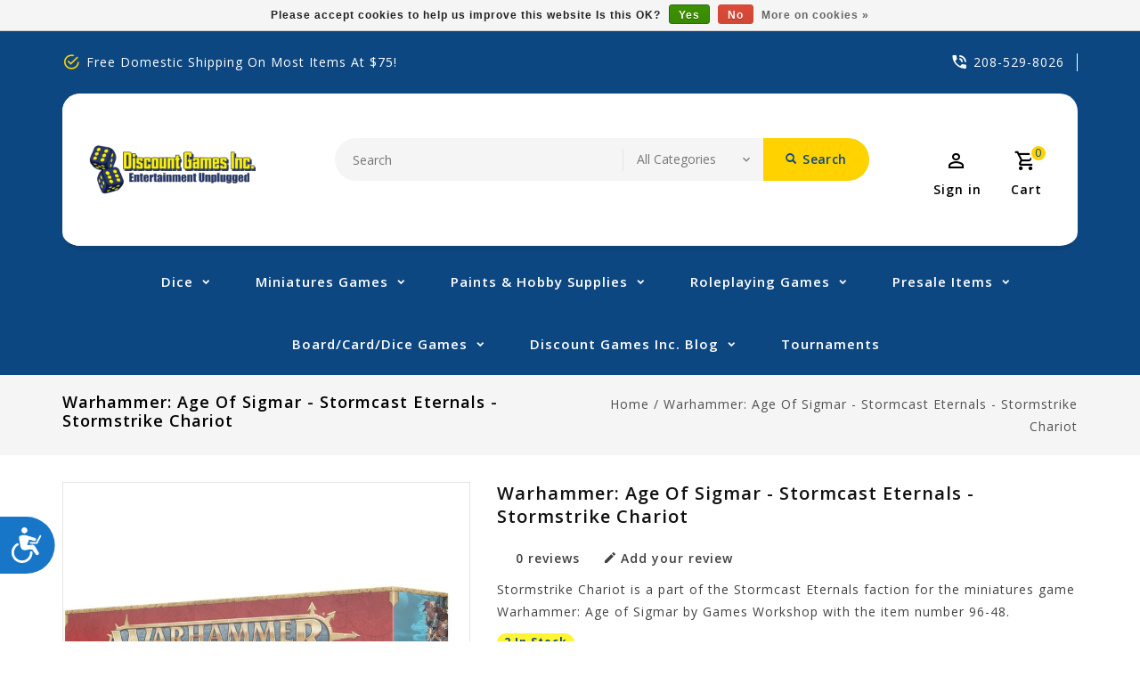

--- FILE ---
content_type: text/html;charset=utf-8
request_url: https://www.discountgamesinc.com/warhammer-age-of-sigmar-stormstrike-chariot.html
body_size: 15374
content:
<!DOCTYPE html>
<html lang="us">
  <head>
    <meta charset="utf-8"/>
<!-- [START] 'blocks/head.rain' -->
<!--

  (c) 2008-2026 Lightspeed Netherlands B.V.
  http://www.lightspeedhq.com
  Generated: 18-01-2026 @ 01:59:38

-->
<link rel="canonical" href="https://www.discountgamesinc.com/warhammer-age-of-sigmar-stormstrike-chariot.html"/>
<link rel="alternate" href="https://www.discountgamesinc.com/index.rss" type="application/rss+xml" title="New products"/>
<link href="https://cdn.shoplightspeed.com/assets/cookielaw.css?2025-02-20" rel="stylesheet" type="text/css"/>
<meta name="robots" content="noodp,noydir"/>
<meta property="og:url" content="https://www.discountgamesinc.com/warhammer-age-of-sigmar-stormstrike-chariot.html?source=facebook"/>
<meta property="og:site_name" content="Discount Games Inc"/>
<meta property="og:title" content="Warhammer: Age of Sigmar - Stormcast Eternals - Stormstrike Chariot"/>
<meta property="og:description" content="Stormstrike Chariot is a part of the Stormcast Eternals faction for the miniatures game Warhammer: Age of Sigmar by Games Workshop with the item number 96-48."/>
<meta property="og:image" content="https://cdn.shoplightspeed.com/shops/639914/files/37149883/games-workshop-gaw-warhammer-age-of-sigmar-stormca.jpg"/>
<script>
var ae_lsecomapps_account_shop_id = "1517";
</script>
<script src="https://lsecom.advision-ecommerce.com/apps/js/api/affirm.min.js"></script>
<!--[if lt IE 9]>
<script src="https://cdn.shoplightspeed.com/assets/html5shiv.js?2025-02-20"></script>
<![endif]-->
<!-- [END] 'blocks/head.rain' -->
    <meta charset="UTF-8" />
    <title>Warhammer: Age of Sigmar - Stormcast Eternals - Stormstrike Chariot - Discount Games Inc</title>
    <meta name="description" content="Stormstrike Chariot is a part of the Stormcast Eternals faction for the miniatures game Warhammer: Age of Sigmar by Games Workshop with the item number 96-48." />
    <meta name="keywords" content="Stormstrike Chariot, Stormcast Eternals, Warhammer, Age of Sigmar Games Workshop, 96-48" />
    <meta http-equiv="X-UA-Compatible" content="IE=edge,chrome=1">
    <meta name="viewport" content="width=device-width, initial-scale=1.0">
    <meta name="apple-mobile-web-app-capable" content="yes">
    <meta name="apple-mobile-web-app-status-bar-style" content="black">
    <meta name="google-site-verification" content="IYo3-ZBl1X1coiRe42UN3gdudiEv2zeDVAmdkbnL5iI" />

    <link rel="shortcut icon" href="https://cdn.shoplightspeed.com/shops/639914/themes/13390/v/90779/assets/favicon.ico?20210114190706" type="image/x-icon" />
    <link href='//fonts.googleapis.com/css?family=Open%20Sans:400,300,500,600,700,800,900' rel='stylesheet' type='text/css'>
    <link href='//fonts.googleapis.com/css?family=Open%20Sans:400,300,500,600,700,800,900' rel='stylesheet' type='text/css'>
    <link rel="shortcut icon" href="https://cdn.shoplightspeed.com/shops/639914/themes/13390/v/90779/assets/favicon.ico?20210114190706" type="image/x-icon" /> 
    <link rel="stylesheet" href="https://cdn.shoplightspeed.com/shops/639914/themes/13390/assets/bootstrap-min.css?20260108172051" />
    <link rel="stylesheet" href="https://cdn.shoplightspeed.com/shops/639914/themes/13390/assets/style.css?20260108172051" />    
    <link rel="stylesheet" href="https://cdn.shoplightspeed.com/shops/639914/themes/13390/assets/settings.css?20260108172051" />  
    <link rel="stylesheet" href="https://cdn.shoplightspeed.com/assets/gui-2-0.css?2025-02-20" />
    <link rel="stylesheet" href="https://cdn.shoplightspeed.com/assets/gui-responsive-2-0.css?2025-02-20" />   
    <link rel="stylesheet" href="https://cdn.shoplightspeed.com/shops/639914/themes/13390/assets/materialdesignicons.css?20260108172051" />
    <link rel="stylesheet" href="https://cdn.shoplightspeed.com/shops/639914/themes/13390/assets/owl-carousel.css?20260108172051" />
    <link rel="stylesheet" href="https://cdn.shoplightspeed.com/shops/639914/themes/13390/assets/custom.css?20260108172051" />
    <link rel="stylesheet" href="https://cdn.shoplightspeed.com/shops/639914/themes/13390/assets/jquery-fancybox.css?20260108172051" />
    <link rel="stylesheet" href="https://cdn.shoplightspeed.com/shops/639914/themes/13390/assets/animate.css?20260108172051" />
    <link rel="stylesheet" href="https://cdn.shoplightspeed.com/shops/639914/themes/13390/assets/flexslider.css?20260108172051" />    
    <link rel="stylesheet" media="print" href="https://cdn.shoplightspeed.com/shops/639914/themes/13390/assets/print-min.css?20260108172051" />
            
    <script src="https://cdn.shoplightspeed.com/assets/jquery-1-9-1.js?2025-02-20"></script>
    <script src="https://cdn.shoplightspeed.com/assets/jquery-ui-1-10-1.js?2025-02-20"></script> 
     <script src="https://cdn.shoplightspeed.com/shops/639914/themes/13390/assets/jquery-fancybox-pack.js?20260108172051"></script>
        <script src="https://cdn.shoplightspeed.com/shops/639914/themes/13390/assets/global.js?20260108172051"></script>
		<script src="https://cdn.shoplightspeed.com/shops/639914/themes/13390/assets/bootstrap-min.js?20260108172051"></script>
    <script src="https://cdn.shoplightspeed.com/shops/639914/themes/13390/assets/jcarousel.js?20260108172051"></script>
    <script src="https://cdn.shoplightspeed.com/assets/gui.js?2025-02-20"></script>
    <script src="https://cdn.shoplightspeed.com/assets/gui-responsive-2-0.js?2025-02-20"></script>
    <script src="https://cdn.shoplightspeed.com/shops/639914/themes/13390/assets/jquery-flexslider.js?20260108172051"></script>
    <script src="https://cdn.shoplightspeed.com/shops/639914/themes/13390/assets/owl-carousel-min.js?20260108172051"></script> 
    <script src="https://cdn.shoplightspeed.com/shops/639914/themes/13390/assets/share42.js?20260108172051"></script> 
    <script src="https://cdn.shoplightspeed.com/shops/639914/themes/13390/assets/theia-sticky-sidebar-min.js?20260108172051"></script>
    <script src="https://cdn.shoplightspeed.com/shops/639914/themes/13390/assets/custom.js?20260108172051"></script>
    <script src=https://cdn.shoplightspeed.com/shops/639914/themes/13390/assets/jquery-directional-hover.js?20260108172051></script>
    <!--[if lt IE 9]>
    <link rel="stylesheet" href="https://cdn.shoplightspeed.com/shops/639914/themes/13390/assets/style-ie.css?20260108172051" />
    <![endif]-->
  </head>
          <body class="product-page ">
<script type="application/ld+json">
{
  "@context": "http://schema.org/",
  "@type": "Product",
  "name": "Warhammer: Age of Sigmar - Stormcast Eternals - Stormstrike Chariot",
  "image": "https://cdn.shoplightspeed.com/shops/639914/files/37149883/image.jpg",
  "aggregateRating": {
    "@type": "AggregateRating",
    "ratingValue": "0",
    "reviewCount": "0"
  },             
  "sku": "42893679",
  "mpn": "GAW96-48",
  "description": "Stormstrike Chariot is a part of the Stormcast Eternals faction for the miniatures game Warhammer: Age of Sigmar by Games Workshop with the item number 96-48.",
  "brand": {
    "@type": "Thing",
    "name": "Games Workshop - GAW"
  },
  "offers": {
    "@type": "Offer",
    "availability": "http://schema.org/InStock",
    "url": "https://www.discountgamesinc.com/warhammer-age-of-sigmar-stormstrike-chariot.html",
    	   "price": "51",
		    "priceCurrency": "USD"
  },
  "review": [
    {
      "@type": "Review",
      "datePublished": "January 18, 2026 01:59",
      "description": "",
      "itemReviewed": {
       "@type": "Thing",
      "image": "https://cdn.shoplightspeed.com/shops/639914/files/37149883/image.jpg",
      "name": "Warhammer: Age of Sigmar - Stormcast Eternals - Stormstrike Chariot"
      },
      "reviewRating": {
        "@type": "Rating",
        "bestRating": "5",
        "ratingValue": "0",
        "worstRating": "0"
      },
       "author": {
      "@type": "Person",
      "name": ""
   	 }
    }
  ]
}
</script> 
    
    <div class="page-wrapper test">
    <header>
      
      <input id="shop-url" value="https://www.discountgamesinc.com/" type="hidden">
      <div class="topnav">
        <div class="container">          
          <div class="left">
            <div id="ttcmsleftheader">
                <div class="ttheader-service">Free Domestic Shipping on Most Items at $75!</div>
              </div>
          </div>
          <div class="right">
            <div id="ttcmsrightheader">
                <div class="ttheader-rightcontact">208-529-8026</div>
              </div>
                                               
          </div>
        </div>
      </div>
      <div class="navigation">
        <div class="container">
        <div class="align">

                      <div class="vertical logo" style="background-color:#ffffff;">
              <a href="https://www.discountgamesinc.com/" title="Discount Games Inc">
                <img src="https://cdn.shoplightspeed.com/shops/639914/themes/13390/v/90779/assets/logo.png?20210114190706" alt="Discount Games Inc" width="220" height="55"/>
              </a>
            </div>
          
          <nav class="nonbounce desktop vertical">       
            <div class="search-widget">
                 <div class="selectric-wrapper selectric-main-search">
                   <form action="https://www.discountgamesinc.com/search/" method="get" id="formSearch" class="live-search">
                      <input type="text" name="q" autocomplete="off"  placeholder="Search" value=""/>
                      <div class="selectric-hide-select">
                        <select class="main-search" name="cat" tabindex="-1">
                          <option value="https://www.discountgamesinc.com/search/">All Categories</option>
                                                                              <option value="https://www.discountgamesinc.com/dice/">Dice</option>
                                                    <option value="https://www.discountgamesinc.com/miniatures-games/">Miniatures Games</option>
                                                    <option value="https://www.discountgamesinc.com/paints-hobby-supplies/">Paints &amp; Hobby Supplies</option>
                                                    <option value="https://www.discountgamesinc.com/roleplaying-games/">Roleplaying Games</option>
                                                    <option value="https://www.discountgamesinc.com/presale-items/">Presale Items</option>
                                                    <option value="https://www.discountgamesinc.com/board-card-dice-games-2773551/">Board/Card/Dice Games</option>
                                                                          	</select>
                    </div>
                     <button onclick="$('#formSearch').submit();" title="Search" class="glyphicon glyphicon-search"><span class="search-txt">Search</span></button> 
                     <div id="quick-result" class="prod-results"></div>
                   </form>
                   </div>
                   </div>
            <div class="toplink">
            <ul>
                          </ul>
            </div> 
          </nav>
            
            <div class="header-cart">
                <div class="cart-icon title"> 
                    <span class="cart"><span class="count">0</span></span>
                    <span class="title">Cart</span>
                </div>              
                <div class="cart-toggle">
                  <div class="cart-mini-product">
                                    </div>
                      <!--<div class="clearfix"></div>-->
                      <div class="cart-total">
                          0 Items - $0.00
                      </div>
                      <div class="buttons">
                          <a href="https://www.discountgamesinc.com/cart/" title="My cart" class="cartbutton btn">View cart</a>
                          <a href="https://www.discountgamesinc.com/checkout/" title="Checkout" class="checkout btn">Checkout</a>
                      </div>
                  
                  </div>
            </div>
          <div class="header-account">
                  <div class="user-icon">
                      <span class="account"></span>
                    	<span class="title">Sign in</span>
                  </div>
                  <div class="account-toggle">
                      <a href="https://www.discountgamesinc.com/account/" title="Sign in" class="my-account">
                                                    Sign in / Register
                                              </a>
                    <div class="compare">
                  		<a href="https://www.discountgamesinc.com/compare/" title="Compare" class="my-compare">Compare (0)</a>
              			</div>
                  </div>
              </div>
        </div>
        </div>
      </div>
     <div class="menu-bar">
        <div class="container">
          <div class="megamenu">
          <div class="burger">
            <span class="mdi mdi-menu"></span>
          </div>
          <div class="topmenu">            
      	<ul>
                  	                                          <li class="item sub">
                <a class="itemLink" href="https://www.discountgamesinc.com/dice/" title="Dice">Dice</a>
                                  <div class="mdi-icons">
                	<span class="mdi mdi-chevron-down"></span>
                  <span class="mdi mdi-chevron-up"></span></div>                                
                <ul class="subnav">
                                    <li class="subitem-1">
                    <a class="subitemLink" href="https://www.discountgamesinc.com/dice/accessories/" title="Accessories">Accessories</a>
                                      <div class="mdi-icons">
                	<span class="mdi mdi-chevron-down"></span>
                  <span class="mdi mdi-chevron-up"></span></div>                                        <ul class="subnav">
                                            <li class="subitem-2">
                        <a class="subitemLink" href="https://www.discountgamesinc.com/dice/accessories/dice-bags/" title="Dice Bags">Dice Bags</a>
                                                  <div class="mdi-icons">
                          <span class="mdi mdi-chevron-down"></span>
                          <span class="mdi mdi-chevron-up"></span></div>                      </li>
                                            <li class="subitem-2">
                        <a class="subitemLink" href="https://www.discountgamesinc.com/dice/accessories/dice-towers/" title="Dice Towers">Dice Towers</a>
                                              </li>
                                            <li class="subitem-2">
                        <a class="subitemLink" href="https://www.discountgamesinc.com/dice/accessories/dice-trays/" title="Dice Trays">Dice Trays</a>
                                              </li>
                                            <li class="subitem-2">
                        <a class="subitemLink" href="https://www.discountgamesinc.com/dice/accessories/dice-vaults/" title="Dice Vaults">Dice Vaults</a>
                                              </li>
                                          </ul>
                                      </li>
                                    <li class="subitem-1">
                    <a class="subitemLink" href="https://www.discountgamesinc.com/dice/dice-jewelry/" title="Dice Jewelry">Dice Jewelry</a>
                                      <div class="mdi-icons">
                	<span class="mdi mdi-chevron-down"></span>
                  <span class="mdi mdi-chevron-up"></span></div>                                        <ul class="subnav">
                                            <li class="subitem-2">
                        <a class="subitemLink" href="https://www.discountgamesinc.com/dice/dice-jewelry/chessex/" title="Chessex">Chessex</a>
                                              </li>
                                            <li class="subitem-2">
                        <a class="subitemLink" href="https://www.discountgamesinc.com/dice/dice-jewelry/gameopolis-dice/" title="Gameopolis Dice">Gameopolis Dice</a>
                                              </li>
                                            <li class="subitem-2">
                        <a class="subitemLink" href="https://www.discountgamesinc.com/dice/dice-jewelry/hymgho-premium-gaming/" title="Hymgho Premium Gaming">Hymgho Premium Gaming</a>
                                              </li>
                                            <li class="subitem-2">
                        <a class="subitemLink" href="https://www.discountgamesinc.com/dice/dice-jewelry/sirius-dice/" title="Sirius Dice">Sirius Dice</a>
                                              </li>
                                          </ul>
                                      </li>
                                    <li class="subitem-1">
                    <a class="subitemLink" href="https://www.discountgamesinc.com/dice/beadle-grimm/" title="Beadle &amp; Grimm">Beadle &amp; Grimm</a>
                                                          </li>
                                    <li class="subitem-1">
                    <a class="subitemLink" href="https://www.discountgamesinc.com/dice/chessex/" title="Chessex">Chessex</a>
                                                          </li>
                                    <li class="subitem-1">
                    <a class="subitemLink" href="https://www.discountgamesinc.com/dice/fate-dice/" title="Fate Dice">Fate Dice</a>
                                                          </li>
                                    <li class="subitem-1">
                    <a class="subitemLink" href="https://www.discountgamesinc.com/dice/gameopolis-dice/" title="Gameopolis Dice">Gameopolis Dice</a>
                                                          </li>
                                    <li class="subitem-1">
                    <a class="subitemLink" href="https://www.discountgamesinc.com/dice/goodman-games/" title="Goodman Games">Goodman Games</a>
                                                          </li>
                                    <li class="subitem-1">
                    <a class="subitemLink" href="https://www.discountgamesinc.com/dice/gse-games/" title="GSE Games">GSE Games</a>
                                                          </li>
                                    <li class="subitem-1">
                    <a class="subitemLink" href="https://www.discountgamesinc.com/dice/hymgho-premium-gaming/" title="Hymgho Premium Gaming">Hymgho Premium Gaming</a>
                                                          </li>
                                    <li class="subitem-1">
                    <a class="subitemLink" href="https://www.discountgamesinc.com/dice/koplow/" title="Koplow">Koplow</a>
                                                          </li>
                                    <li class="subitem-1">
                    <a class="subitemLink" href="https://www.discountgamesinc.com/dice/metallic-dice-games/" title="Metallic Dice Games">Metallic Dice Games</a>
                                                          </li>
                                    <li class="subitem-1">
                    <a class="subitemLink" href="https://www.discountgamesinc.com/dice/oakie-doakie-dice/" title="Oakie Doakie Dice">Oakie Doakie Dice</a>
                                                          </li>
                                    <li class="subitem-1">
                    <a class="subitemLink" href="https://www.discountgamesinc.com/dice/polyhero-dice/" title="PolyHero Dice">PolyHero Dice</a>
                                                          </li>
                                    <li class="subitem-1">
                    <a class="subitemLink" href="https://www.discountgamesinc.com/dice/q-workshop/" title="Q-Workshop">Q-Workshop</a>
                                                          </li>
                                    <li class="subitem-1">
                    <a class="subitemLink" href="https://www.discountgamesinc.com/dice/sirius-dice/" title="Sirius Dice">Sirius Dice</a>
                                                          </li>
                                    <li class="subitem-1">
                    <a class="subitemLink" href="https://www.discountgamesinc.com/dice/ultra-pro/" title="Ultra-Pro">Ultra-Pro</a>
                                                          </li>
                                    <li class="subitem-1">
                    <a class="subitemLink" href="https://www.discountgamesinc.com/dice/pye-games/" title="PYE Games">PYE Games</a>
                                                          </li>
                                  </ul>
                              </li>
                            <li class="item sub">
                <a class="itemLink" href="https://www.discountgamesinc.com/miniatures-games/" title="Miniatures Games">Miniatures Games</a>
                                  <div class="mdi-icons">
                	<span class="mdi mdi-chevron-down"></span>
                  <span class="mdi mdi-chevron-up"></span></div>                                
                <ul class="subnav">
                                    <li class="subitem-1">
                    <a class="subitemLink" href="https://www.discountgamesinc.com/miniatures-games/games-workshop/" title="Games Workshop">Games Workshop</a>
                                      <div class="mdi-icons">
                	<span class="mdi mdi-chevron-down"></span>
                  <span class="mdi mdi-chevron-up"></span></div>                                        <ul class="subnav">
                                            <li class="subitem-2">
                        <a class="subitemLink" href="https://www.discountgamesinc.com/miniatures-games/games-workshop/black-friday-now/" title="Black Friday Now">Black Friday Now</a>
                                              </li>
                                            <li class="subitem-2">
                        <a class="subitemLink" href="https://www.discountgamesinc.com/miniatures-games/games-workshop/warhammer-40000/" title="Warhammer: 40,000">Warhammer: 40,000</a>
                                                  <div class="mdi-icons">
                          <span class="mdi mdi-chevron-down"></span>
                          <span class="mdi mdi-chevron-up"></span></div>                      </li>
                                            <li class="subitem-2">
                        <a class="subitemLink" href="https://www.discountgamesinc.com/miniatures-games/games-workshop/age-of-sigmar/" title="Age of Sigmar">Age of Sigmar</a>
                                                  <div class="mdi-icons">
                          <span class="mdi mdi-chevron-down"></span>
                          <span class="mdi mdi-chevron-up"></span></div>                      </li>
                                            <li class="subitem-2">
                        <a class="subitemLink" href="https://www.discountgamesinc.com/miniatures-games/games-workshop/the-old-world/" title="The Old World">The Old World</a>
                                              </li>
                                            <li class="subitem-2">
                        <a class="subitemLink" href="https://www.discountgamesinc.com/miniatures-games/games-workshop/the-horus-heresy/" title="The Horus Heresy">The Horus Heresy</a>
                                              </li>
                                            <li class="subitem-2">
                        <a class="subitemLink" href="https://www.discountgamesinc.com/miniatures-games/games-workshop/warcry/" title="Warcry">Warcry</a>
                                                  <div class="mdi-icons">
                          <span class="mdi mdi-chevron-down"></span>
                          <span class="mdi mdi-chevron-up"></span></div>                      </li>
                                            <li class="subitem-2">
                        <a class="subitemLink" href="https://www.discountgamesinc.com/miniatures-games/games-workshop/blood-bowl/" title="Blood Bowl">Blood Bowl</a>
                                                  <div class="mdi-icons">
                          <span class="mdi mdi-chevron-down"></span>
                          <span class="mdi mdi-chevron-up"></span></div>                      </li>
                                            <li class="subitem-2">
                        <a class="subitemLink" href="https://www.discountgamesinc.com/miniatures-games/games-workshop/necromunda/" title="Necromunda">Necromunda</a>
                                                  <div class="mdi-icons">
                          <span class="mdi mdi-chevron-down"></span>
                          <span class="mdi mdi-chevron-up"></span></div>                      </li>
                                            <li class="subitem-2">
                        <a class="subitemLink" href="https://www.discountgamesinc.com/miniatures-games/games-workshop/underworlds/" title="Underworlds">Underworlds</a>
                                                  <div class="mdi-icons">
                          <span class="mdi mdi-chevron-down"></span>
                          <span class="mdi mdi-chevron-up"></span></div>                      </li>
                                            <li class="subitem-2">
                        <a class="subitemLink" href="https://www.discountgamesinc.com/miniatures-games/games-workshop/kill-team/" title="Kill Team">Kill Team</a>
                                                  <div class="mdi-icons">
                          <span class="mdi mdi-chevron-down"></span>
                          <span class="mdi mdi-chevron-up"></span></div>                      </li>
                                            <li class="subitem-2">
                        <a class="subitemLink" href="https://www.discountgamesinc.com/miniatures-games/games-workshop/middle-earth/" title="Middle-Earth">Middle-Earth</a>
                                                  <div class="mdi-icons">
                          <span class="mdi mdi-chevron-down"></span>
                          <span class="mdi mdi-chevron-up"></span></div>                      </li>
                                            <li class="subitem-2">
                        <a class="subitemLink" href="https://www.discountgamesinc.com/miniatures-games/games-workshop/white-dwarf-magazine/" title="White Dwarf Magazine">White Dwarf Magazine</a>
                                              </li>
                                            <li class="subitem-2">
                        <a class="subitemLink" href="https://www.discountgamesinc.com/miniatures-games/games-workshop/adeptus-titanicus/" title="Adeptus Titanicus">Adeptus Titanicus</a>
                                                  <div class="mdi-icons">
                          <span class="mdi mdi-chevron-down"></span>
                          <span class="mdi mdi-chevron-up"></span></div>                      </li>
                                            <li class="subitem-2">
                        <a class="subitemLink" href="https://www.discountgamesinc.com/miniatures-games/games-workshop/aeronautica-imperialis/" title="Aeronautica Imperialis">Aeronautica Imperialis</a>
                                                  <div class="mdi-icons">
                          <span class="mdi mdi-chevron-down"></span>
                          <span class="mdi mdi-chevron-up"></span></div>                      </li>
                                            <li class="subitem-2">
                        <a class="subitemLink" href="https://www.discountgamesinc.com/miniatures-games/games-workshop/warhammer-quest/" title="Warhammer Quest">Warhammer Quest</a>
                                                  <div class="mdi-icons">
                          <span class="mdi mdi-chevron-down"></span>
                          <span class="mdi mdi-chevron-up"></span></div>                      </li>
                                            <li class="subitem-2">
                        <a class="subitemLink" href="https://www.discountgamesinc.com/miniatures-games/games-workshop/apocalypse/" title="Apocalypse">Apocalypse</a>
                                              </li>
                                            <li class="subitem-2">
                        <a class="subitemLink" href="https://www.discountgamesinc.com/miniatures-games/games-workshop/accessories/" title="Accessories">Accessories</a>
                                              </li>
                                            <li class="subitem-2">
                        <a class="subitemLink" href="https://www.discountgamesinc.com/miniatures-games/games-workshop/black-library/" title="Black Library">Black Library</a>
                                                  <div class="mdi-icons">
                          <span class="mdi mdi-chevron-down"></span>
                          <span class="mdi mdi-chevron-up"></span></div>                      </li>
                                          </ul>
                                      </li>
                                    <li class="subitem-1">
                    <a class="subitemLink" href="https://www.discountgamesinc.com/miniatures-games/steamforged-games/" title="Steamforged Games">Steamforged Games</a>
                                      <div class="mdi-icons">
                	<span class="mdi mdi-chevron-down"></span>
                  <span class="mdi mdi-chevron-up"></span></div>                                        <ul class="subnav">
                                            <li class="subitem-2">
                        <a class="subitemLink" href="https://www.discountgamesinc.com/miniatures-games/steamforged-games/warmachine/" title="Warmachine">Warmachine</a>
                                              </li>
                                            <li class="subitem-2">
                        <a class="subitemLink" href="https://www.discountgamesinc.com/miniatures-games/steamforged-games/guild-ball/" title="Guild Ball">Guild Ball</a>
                                                  <div class="mdi-icons">
                          <span class="mdi mdi-chevron-down"></span>
                          <span class="mdi mdi-chevron-up"></span></div>                      </li>
                                          </ul>
                                      </li>
                                    <li class="subitem-1">
                    <a class="subitemLink" href="https://www.discountgamesinc.com/miniatures-games/atomic-mass-games/" title="Atomic Mass Games">Atomic Mass Games</a>
                                      <div class="mdi-icons">
                	<span class="mdi mdi-chevron-down"></span>
                  <span class="mdi mdi-chevron-up"></span></div>                                        <ul class="subnav">
                                            <li class="subitem-2">
                        <a class="subitemLink" href="https://www.discountgamesinc.com/miniatures-games/atomic-mass-games/marvel-crisis-protocol/" title="Marvel Crisis Protocol">Marvel Crisis Protocol</a>
                                                  <div class="mdi-icons">
                          <span class="mdi mdi-chevron-down"></span>
                          <span class="mdi mdi-chevron-up"></span></div>                      </li>
                                            <li class="subitem-2">
                        <a class="subitemLink" href="https://www.discountgamesinc.com/miniatures-games/atomic-mass-games/star-wars-legion/" title="Star Wars: Legion">Star Wars: Legion</a>
                                                  <div class="mdi-icons">
                          <span class="mdi mdi-chevron-down"></span>
                          <span class="mdi mdi-chevron-up"></span></div>                      </li>
                                            <li class="subitem-2">
                        <a class="subitemLink" href="https://www.discountgamesinc.com/miniatures-games/atomic-mass-games/star-wars-shatterpoint/" title="Star Wars: Shatterpoint">Star Wars: Shatterpoint</a>
                                                  <div class="mdi-icons">
                          <span class="mdi mdi-chevron-down"></span>
                          <span class="mdi mdi-chevron-up"></span></div>                      </li>
                                          </ul>
                                      </li>
                                    <li class="subitem-1">
                    <a class="subitemLink" href="https://www.discountgamesinc.com/miniatures-games/privateer-press/" title="Privateer Press">Privateer Press</a>
                                      <div class="mdi-icons">
                	<span class="mdi mdi-chevron-down"></span>
                  <span class="mdi mdi-chevron-up"></span></div>                                        <ul class="subnav">
                                            <li class="subitem-2">
                        <a class="subitemLink" href="https://www.discountgamesinc.com/miniatures-games/privateer-press/warmachine-hordes/" title="Warmachine/Hordes">Warmachine/Hordes</a>
                                                  <div class="mdi-icons">
                          <span class="mdi mdi-chevron-down"></span>
                          <span class="mdi mdi-chevron-up"></span></div>                      </li>
                                            <li class="subitem-2">
                        <a class="subitemLink" href="https://www.discountgamesinc.com/miniatures-games/privateer-press/monsterpocalypse/" title="Monsterpocalypse">Monsterpocalypse</a>
                                                  <div class="mdi-icons">
                          <span class="mdi mdi-chevron-down"></span>
                          <span class="mdi mdi-chevron-up"></span></div>                      </li>
                                            <li class="subitem-2">
                        <a class="subitemLink" href="https://www.discountgamesinc.com/miniatures-games/privateer-press/riot-quest/" title="Riot Quest">Riot Quest</a>
                                              </li>
                                            <li class="subitem-2">
                        <a class="subitemLink" href="https://www.discountgamesinc.com/miniatures-games/privateer-press/warcaster-neo-mechanika/" title="Warcaster: Neo-Mechanika">Warcaster: Neo-Mechanika</a>
                                                  <div class="mdi-icons">
                          <span class="mdi mdi-chevron-down"></span>
                          <span class="mdi mdi-chevron-up"></span></div>                      </li>
                                          </ul>
                                      </li>
                                    <li class="subitem-1">
                    <a class="subitemLink" href="https://www.discountgamesinc.com/miniatures-games/wyrd-miniatures/" title="Wyrd Miniatures">Wyrd Miniatures</a>
                                      <div class="mdi-icons">
                	<span class="mdi mdi-chevron-down"></span>
                  <span class="mdi mdi-chevron-up"></span></div>                                        <ul class="subnav">
                                            <li class="subitem-2">
                        <a class="subitemLink" href="https://www.discountgamesinc.com/miniatures-games/wyrd-miniatures/malifaux/" title="Malifaux">Malifaux</a>
                                                  <div class="mdi-icons">
                          <span class="mdi mdi-chevron-down"></span>
                          <span class="mdi mdi-chevron-up"></span></div>                      </li>
                                            <li class="subitem-2">
                        <a class="subitemLink" href="https://www.discountgamesinc.com/miniatures-games/wyrd-miniatures/accessories/" title="Accessories">Accessories</a>
                                                  <div class="mdi-icons">
                          <span class="mdi mdi-chevron-down"></span>
                          <span class="mdi mdi-chevron-up"></span></div>                      </li>
                                            <li class="subitem-2">
                        <a class="subitemLink" href="https://www.discountgamesinc.com/miniatures-games/wyrd-miniatures/the-other-side/" title="The Other Side">The Other Side</a>
                                                  <div class="mdi-icons">
                          <span class="mdi mdi-chevron-down"></span>
                          <span class="mdi mdi-chevron-up"></span></div>                      </li>
                                            <li class="subitem-2">
                        <a class="subitemLink" href="https://www.discountgamesinc.com/miniatures-games/wyrd-miniatures/core-product/" title="Core Product">Core Product</a>
                                                  <div class="mdi-icons">
                          <span class="mdi mdi-chevron-down"></span>
                          <span class="mdi mdi-chevron-up"></span></div>                      </li>
                                          </ul>
                                      </li>
                                    <li class="subitem-1">
                    <a class="subitemLink" href="https://www.discountgamesinc.com/miniatures-games/catalyst-game-labs/" title="Catalyst Game Labs">Catalyst Game Labs</a>
                                      <div class="mdi-icons">
                	<span class="mdi mdi-chevron-down"></span>
                  <span class="mdi mdi-chevron-up"></span></div>                                        <ul class="subnav">
                                            <li class="subitem-2">
                        <a class="subitemLink" href="https://www.discountgamesinc.com/miniatures-games/catalyst-game-labs/battletech/" title="Battletech">Battletech</a>
                                                  <div class="mdi-icons">
                          <span class="mdi mdi-chevron-down"></span>
                          <span class="mdi mdi-chevron-up"></span></div>                      </li>
                                          </ul>
                                      </li>
                                    <li class="subitem-1">
                    <a class="subitemLink" href="https://www.discountgamesinc.com/miniatures-games/mantic-games/" title="Mantic Games">Mantic Games</a>
                                      <div class="mdi-icons">
                	<span class="mdi mdi-chevron-down"></span>
                  <span class="mdi mdi-chevron-up"></span></div>                                        <ul class="subnav">
                                            <li class="subitem-2">
                        <a class="subitemLink" href="https://www.discountgamesinc.com/miniatures-games/mantic-games/firefight/" title="Firefight">Firefight</a>
                                              </li>
                                            <li class="subitem-2">
                        <a class="subitemLink" href="https://www.discountgamesinc.com/miniatures-games/mantic-games/halo-flashpoint/" title="Halo: Flashpoint">Halo: Flashpoint</a>
                                              </li>
                                          </ul>
                                      </li>
                                    <li class="subitem-1">
                    <a class="subitemLink" href="https://www.discountgamesinc.com/miniatures-games/cmon-games/" title="CMON Games">CMON Games</a>
                                      <div class="mdi-icons">
                	<span class="mdi mdi-chevron-down"></span>
                  <span class="mdi mdi-chevron-up"></span></div>                                        <ul class="subnav">
                                            <li class="subitem-2">
                        <a class="subitemLink" href="https://www.discountgamesinc.com/miniatures-games/cmon-games/a-song-of-ice-fire-miniatures-game/" title="A Song of Ice &amp; Fire Miniatures Game">A Song of Ice &amp; Fire Miniatures Game</a>
                                              </li>
                                          </ul>
                                      </li>
                                    <li class="subitem-1">
                    <a class="subitemLink" href="https://www.discountgamesinc.com/miniatures-games/wizkids/" title="WizKids">WizKids</a>
                                      <div class="mdi-icons">
                	<span class="mdi mdi-chevron-down"></span>
                  <span class="mdi mdi-chevron-up"></span></div>                                        <ul class="subnav">
                                            <li class="subitem-2">
                        <a class="subitemLink" href="https://www.discountgamesinc.com/miniatures-games/wizkids/d-d-onslaught/" title="D&amp;D: Onslaught">D&amp;D: Onslaught</a>
                                              </li>
                                          </ul>
                                      </li>
                                    <li class="subitem-1">
                    <a class="subitemLink" href="https://www.discountgamesinc.com/miniatures-games/accessories/" title="Accessories">Accessories</a>
                                      <div class="mdi-icons">
                	<span class="mdi mdi-chevron-down"></span>
                  <span class="mdi mdi-chevron-up"></span></div>                                        <ul class="subnav">
                                            <li class="subitem-2">
                        <a class="subitemLink" href="https://www.discountgamesinc.com/miniatures-games/accessories/bases/" title="Bases">Bases</a>
                                                  <div class="mdi-icons">
                          <span class="mdi mdi-chevron-down"></span>
                          <span class="mdi mdi-chevron-up"></span></div>                      </li>
                                            <li class="subitem-2">
                        <a class="subitemLink" href="https://www.discountgamesinc.com/miniatures-games/accessories/carrying-cases/" title="Carrying Cases">Carrying Cases</a>
                                                  <div class="mdi-icons">
                          <span class="mdi mdi-chevron-down"></span>
                          <span class="mdi mdi-chevron-up"></span></div>                      </li>
                                            <li class="subitem-2">
                        <a class="subitemLink" href="https://www.discountgamesinc.com/miniatures-games/accessories/display-cases/" title="Display Cases">Display Cases</a>
                                              </li>
                                            <li class="subitem-2">
                        <a class="subitemLink" href="https://www.discountgamesinc.com/miniatures-games/accessories/measuring-templates/" title="Measuring/Templates">Measuring/Templates</a>
                                                  <div class="mdi-icons">
                          <span class="mdi mdi-chevron-down"></span>
                          <span class="mdi mdi-chevron-up"></span></div>                      </li>
                                            <li class="subitem-2">
                        <a class="subitemLink" href="https://www.discountgamesinc.com/miniatures-games/accessories/scenery-terrain/" title="Scenery/Terrain">Scenery/Terrain</a>
                                                  <div class="mdi-icons">
                          <span class="mdi mdi-chevron-down"></span>
                          <span class="mdi mdi-chevron-up"></span></div>                      </li>
                                          </ul>
                                      </li>
                                    <li class="subitem-1">
                    <a class="subitemLink" href="https://www.discountgamesinc.com/miniatures-games/monster-fight-club/" title="Monster Fight Club">Monster Fight Club</a>
                                      <div class="mdi-icons">
                	<span class="mdi mdi-chevron-down"></span>
                  <span class="mdi mdi-chevron-up"></span></div>                                        <ul class="subnav">
                                            <li class="subitem-2">
                        <a class="subitemLink" href="https://www.discountgamesinc.com/miniatures-games/monster-fight-club/cyberpunk-red-combat-zone/" title="Cyberpunk Red: Combat Zone">Cyberpunk Red: Combat Zone</a>
                                                  <div class="mdi-icons">
                          <span class="mdi mdi-chevron-down"></span>
                          <span class="mdi mdi-chevron-up"></span></div>                      </li>
                                          </ul>
                                      </li>
                                  </ul>
                              </li>
                            <li class="item sub">
                <a class="itemLink" href="https://www.discountgamesinc.com/paints-hobby-supplies/" title="Paints &amp; Hobby Supplies">Paints &amp; Hobby Supplies</a>
                                  <div class="mdi-icons">
                	<span class="mdi mdi-chevron-down"></span>
                  <span class="mdi mdi-chevron-up"></span></div>                                
                <ul class="subnav">
                                    <li class="subitem-1">
                    <a class="subitemLink" href="https://www.discountgamesinc.com/paints-hobby-supplies/basing-materials/" title="Basing Materials">Basing Materials</a>
                                      <div class="mdi-icons">
                	<span class="mdi mdi-chevron-down"></span>
                  <span class="mdi mdi-chevron-up"></span></div>                                        <ul class="subnav">
                                            <li class="subitem-2">
                        <a class="subitemLink" href="https://www.discountgamesinc.com/paints-hobby-supplies/basing-materials/the-army-painter/" title="The Army Painter">The Army Painter</a>
                                              </li>
                                            <li class="subitem-2">
                        <a class="subitemLink" href="https://www.discountgamesinc.com/paints-hobby-supplies/basing-materials/citadel/" title="Citadel">Citadel</a>
                                              </li>
                                            <li class="subitem-2">
                        <a class="subitemLink" href="https://www.discountgamesinc.com/paints-hobby-supplies/basing-materials/p3/" title="P3">P3</a>
                                              </li>
                                            <li class="subitem-2">
                        <a class="subitemLink" href="https://www.discountgamesinc.com/paints-hobby-supplies/basing-materials/battlefields/" title="Battlefields">Battlefields</a>
                                              </li>
                                            <li class="subitem-2">
                        <a class="subitemLink" href="https://www.discountgamesinc.com/paints-hobby-supplies/basing-materials/gale-force-nine/" title="Gale Force Nine">Gale Force Nine</a>
                                              </li>
                                            <li class="subitem-2">
                        <a class="subitemLink" href="https://www.discountgamesinc.com/paints-hobby-supplies/basing-materials/happy-seppuku/" title="Happy Seppuku">Happy Seppuku</a>
                                              </li>
                                            <li class="subitem-2">
                        <a class="subitemLink" href="https://www.discountgamesinc.com/paints-hobby-supplies/basing-materials/monument-hobbies/" title="Monument Hobbies">Monument Hobbies</a>
                                              </li>
                                          </ul>
                                      </li>
                                    <li class="subitem-1">
                    <a class="subitemLink" href="https://www.discountgamesinc.com/paints-hobby-supplies/bases/" title="Bases">Bases</a>
                                      <div class="mdi-icons">
                	<span class="mdi mdi-chevron-down"></span>
                  <span class="mdi mdi-chevron-up"></span></div>                                        <ul class="subnav">
                                            <li class="subitem-2">
                        <a class="subitemLink" href="https://www.discountgamesinc.com/paints-hobby-supplies/bases/broken-egg-games/" title="Broken Egg Games">Broken Egg Games</a>
                                              </li>
                                            <li class="subitem-2">
                        <a class="subitemLink" href="https://www.discountgamesinc.com/paints-hobby-supplies/bases/cool-mini-or-not-bases/" title="Cool Mini or Not Bases">Cool Mini or Not Bases</a>
                                              </li>
                                            <li class="subitem-2">
                        <a class="subitemLink" href="https://www.discountgamesinc.com/paints-hobby-supplies/bases/privateer-press/" title="Privateer Press">Privateer Press</a>
                                              </li>
                                            <li class="subitem-2">
                        <a class="subitemLink" href="https://www.discountgamesinc.com/paints-hobby-supplies/bases/secret-weapon/" title="Secret Weapon">Secret Weapon</a>
                                              </li>
                                            <li class="subitem-2">
                        <a class="subitemLink" href="https://www.discountgamesinc.com/paints-hobby-supplies/bases/wyrd/" title="Wyrd">Wyrd</a>
                                              </li>
                                          </ul>
                                      </li>
                                    <li class="subitem-1">
                    <a class="subitemLink" href="https://www.discountgamesinc.com/paints-hobby-supplies/paint-pigment-ink/" title="Paint/Pigment/Ink">Paint/Pigment/Ink</a>
                                      <div class="mdi-icons">
                	<span class="mdi mdi-chevron-down"></span>
                  <span class="mdi mdi-chevron-up"></span></div>                                        <ul class="subnav">
                                            <li class="subitem-2">
                        <a class="subitemLink" href="https://www.discountgamesinc.com/paints-hobby-supplies/paint-pigment-ink/the-army-painter/" title="The Army Painter">The Army Painter</a>
                                              </li>
                                            <li class="subitem-2">
                        <a class="subitemLink" href="https://www.discountgamesinc.com/paints-hobby-supplies/paint-pigment-ink/citadel/" title="Citadel">Citadel</a>
                                              </li>
                                            <li class="subitem-2">
                        <a class="subitemLink" href="https://www.discountgamesinc.com/paints-hobby-supplies/paint-pigment-ink/colour-forge/" title="Colour Forge">Colour Forge</a>
                                              </li>
                                            <li class="subitem-2">
                        <a class="subitemLink" href="https://www.discountgamesinc.com/paints-hobby-supplies/paint-pigment-ink/formula-p3/" title="Formula P3">Formula P3</a>
                                              </li>
                                            <li class="subitem-2">
                        <a class="subitemLink" href="https://www.discountgamesinc.com/paints-hobby-supplies/paint-pigment-ink/monument-hobbies/" title="Monument Hobbies">Monument Hobbies</a>
                                              </li>
                                            <li class="subitem-2">
                        <a class="subitemLink" href="https://www.discountgamesinc.com/paints-hobby-supplies/paint-pigment-ink/vallejo-acrylic-colors/" title="Vallejo Acrylic Colors">Vallejo Acrylic Colors</a>
                                              </li>
                                            <li class="subitem-2">
                        <a class="subitemLink" href="https://www.discountgamesinc.com/paints-hobby-supplies/paint-pigment-ink/scale-75/" title="Scale 75">Scale 75</a>
                                              </li>
                                          </ul>
                                      </li>
                                    <li class="subitem-1">
                    <a class="subitemLink" href="https://www.discountgamesinc.com/paints-hobby-supplies/painting-modeling-dvds/" title="Painting &amp; Modeling DVDs">Painting &amp; Modeling DVDs</a>
                                                          </li>
                                    <li class="subitem-1">
                    <a class="subitemLink" href="https://www.discountgamesinc.com/paints-hobby-supplies/modeling-tools-accessories/" title="Modeling Tools &amp; Accessories">Modeling Tools &amp; Accessories</a>
                                      <div class="mdi-icons">
                	<span class="mdi mdi-chevron-down"></span>
                  <span class="mdi mdi-chevron-up"></span></div>                                        <ul class="subnav">
                                            <li class="subitem-2">
                        <a class="subitemLink" href="https://www.discountgamesinc.com/paints-hobby-supplies/modeling-tools-accessories/games-workshop-citadel/" title="Games Workshop/Citadel">Games Workshop/Citadel</a>
                                              </li>
                                            <li class="subitem-2">
                        <a class="subitemLink" href="https://www.discountgamesinc.com/paints-hobby-supplies/modeling-tools-accessories/p3/" title="P3">P3</a>
                                              </li>
                                            <li class="subitem-2">
                        <a class="subitemLink" href="https://www.discountgamesinc.com/paints-hobby-supplies/modeling-tools-accessories/the-army-painter/" title="The Army Painter">The Army Painter</a>
                                              </li>
                                            <li class="subitem-2">
                        <a class="subitemLink" href="https://www.discountgamesinc.com/paints-hobby-supplies/modeling-tools-accessories/primal-horizon/" title="Primal Horizon">Primal Horizon</a>
                                              </li>
                                          </ul>
                                      </li>
                                    <li class="subitem-1">
                    <a class="subitemLink" href="https://www.discountgamesinc.com/paints-hobby-supplies/brushes-accessories/" title="Brushes/Accessories">Brushes/Accessories</a>
                                      <div class="mdi-icons">
                	<span class="mdi mdi-chevron-down"></span>
                  <span class="mdi mdi-chevron-up"></span></div>                                        <ul class="subnav">
                                            <li class="subitem-2">
                        <a class="subitemLink" href="https://www.discountgamesinc.com/paints-hobby-supplies/brushes-accessories/the-army-painter/" title="The Army Painter">The Army Painter</a>
                                              </li>
                                            <li class="subitem-2">
                        <a class="subitemLink" href="https://www.discountgamesinc.com/paints-hobby-supplies/brushes-accessories/citadel/" title="Citadel">Citadel</a>
                                              </li>
                                            <li class="subitem-2">
                        <a class="subitemLink" href="https://www.discountgamesinc.com/paints-hobby-supplies/brushes-accessories/formula-p3/" title="Formula P3">Formula P3</a>
                                              </li>
                                            <li class="subitem-2">
                        <a class="subitemLink" href="https://www.discountgamesinc.com/paints-hobby-supplies/brushes-accessories/monument-hobbies/" title="Monument Hobbies">Monument Hobbies</a>
                                              </li>
                                          </ul>
                                      </li>
                                    <li class="subitem-1">
                    <a class="subitemLink" href="https://www.discountgamesinc.com/paints-hobby-supplies/glue/" title="Glue">Glue</a>
                                      <div class="mdi-icons">
                	<span class="mdi mdi-chevron-down"></span>
                  <span class="mdi mdi-chevron-up"></span></div>                                        <ul class="subnav">
                                            <li class="subitem-2">
                        <a class="subitemLink" href="https://www.discountgamesinc.com/paints-hobby-supplies/glue/citadel/" title="Citadel">Citadel</a>
                                              </li>
                                            <li class="subitem-2">
                        <a class="subitemLink" href="https://www.discountgamesinc.com/paints-hobby-supplies/glue/p3/" title="P3">P3</a>
                                              </li>
                                            <li class="subitem-2">
                        <a class="subitemLink" href="https://www.discountgamesinc.com/paints-hobby-supplies/glue/gale-force-nine/" title="Gale Force Nine">Gale Force Nine</a>
                                              </li>
                                            <li class="subitem-2">
                        <a class="subitemLink" href="https://www.discountgamesinc.com/paints-hobby-supplies/glue/the-army-painter/" title="The Army Painter">The Army Painter</a>
                                              </li>
                                          </ul>
                                      </li>
                                    <li class="subitem-1">
                    <a class="subitemLink" href="https://www.discountgamesinc.com/paints-hobby-supplies/project-boxes/" title="Project Boxes">Project Boxes</a>
                                                          </li>
                                    <li class="subitem-1">
                    <a class="subitemLink" href="https://www.discountgamesinc.com/paints-hobby-supplies/paint-hobby-supply-combo-kits/" title="Paint &amp; Hobby Supply Combo Kits">Paint &amp; Hobby Supply Combo Kits</a>
                                                          </li>
                                  </ul>
                              </li>
                            <li class="item sub">
                <a class="itemLink" href="https://www.discountgamesinc.com/roleplaying-games/" title="Roleplaying Games">Roleplaying Games</a>
                                  <div class="mdi-icons">
                	<span class="mdi mdi-chevron-down"></span>
                  <span class="mdi mdi-chevron-up"></span></div>                                
                <ul class="subnav">
                                    <li class="subitem-1">
                    <a class="subitemLink" href="https://www.discountgamesinc.com/roleplaying-games/accessories/" title="Accessories">Accessories</a>
                                      <div class="mdi-icons">
                	<span class="mdi mdi-chevron-down"></span>
                  <span class="mdi mdi-chevron-up"></span></div>                                        <ul class="subnav">
                                            <li class="subitem-2">
                        <a class="subitemLink" href="https://www.discountgamesinc.com/roleplaying-games/accessories/dragon-shield-rpg-companions/" title="Dragon Shield RPG Companions">Dragon Shield RPG Companions</a>
                                              </li>
                                            <li class="subitem-2">
                        <a class="subitemLink" href="https://www.discountgamesinc.com/roleplaying-games/accessories/maps-tiles/" title="Maps/Tiles">Maps/Tiles</a>
                                              </li>
                                            <li class="subitem-2">
                        <a class="subitemLink" href="https://www.discountgamesinc.com/roleplaying-games/accessories/water-soluble-pens/" title="Water-Soluble Pens">Water-Soluble Pens</a>
                                                  <div class="mdi-icons">
                          <span class="mdi mdi-chevron-down"></span>
                          <span class="mdi mdi-chevron-up"></span></div>                      </li>
                                          </ul>
                                      </li>
                                    <li class="subitem-1">
                    <a class="subitemLink" href="https://www.discountgamesinc.com/roleplaying-games/fiction-books/" title="Fiction Books">Fiction Books</a>
                                      <div class="mdi-icons">
                	<span class="mdi mdi-chevron-down"></span>
                  <span class="mdi mdi-chevron-up"></span></div>                                        <ul class="subnav">
                                            <li class="subitem-2">
                        <a class="subitemLink" href="https://www.discountgamesinc.com/roleplaying-games/fiction-books/arkham-horror/" title="Arkham Horror">Arkham Horror</a>
                                              </li>
                                            <li class="subitem-2">
                        <a class="subitemLink" href="https://www.discountgamesinc.com/roleplaying-games/fiction-books/marvel/" title="Marvel">Marvel</a>
                                              </li>
                                          </ul>
                                      </li>
                                    <li class="subitem-1">
                    <a class="subitemLink" href="https://www.discountgamesinc.com/roleplaying-games/miniatures/" title="Miniatures">Miniatures</a>
                                      <div class="mdi-icons">
                	<span class="mdi mdi-chevron-down"></span>
                  <span class="mdi mdi-chevron-up"></span></div>                                        <ul class="subnav">
                                            <li class="subitem-2">
                        <a class="subitemLink" href="https://www.discountgamesinc.com/roleplaying-games/miniatures/cosmere-miniatures/" title="Cosmere Miniatures">Cosmere Miniatures</a>
                                              </li>
                                            <li class="subitem-2">
                        <a class="subitemLink" href="https://www.discountgamesinc.com/roleplaying-games/miniatures/d-d-miniatures/" title="D&amp;D Miniatures">D&amp;D Miniatures</a>
                                              </li>
                                            <li class="subitem-2">
                        <a class="subitemLink" href="https://www.discountgamesinc.com/roleplaying-games/miniatures/magic-the-gathering/" title="Magic: The Gathering">Magic: The Gathering</a>
                                              </li>
                                            <li class="subitem-2">
                        <a class="subitemLink" href="https://www.discountgamesinc.com/roleplaying-games/miniatures/dungeons-lasers/" title="Dungeons &amp; Lasers">Dungeons &amp; Lasers</a>
                                              </li>
                                            <li class="subitem-2">
                        <a class="subitemLink" href="https://www.discountgamesinc.com/roleplaying-games/miniatures/pathfinder-miniatures/" title="Pathfinder Miniatures">Pathfinder Miniatures</a>
                                              </li>
                                            <li class="subitem-2">
                        <a class="subitemLink" href="https://www.discountgamesinc.com/roleplaying-games/miniatures/starfinder-battles-deep-cuts/" title="Starfinder Battles: Deep Cuts">Starfinder Battles: Deep Cuts</a>
                                              </li>
                                            <li class="subitem-2">
                        <a class="subitemLink" href="https://www.discountgamesinc.com/roleplaying-games/miniatures/terrain-crate/" title="Terrain Crate">Terrain Crate</a>
                                              </li>
                                            <li class="subitem-2">
                        <a class="subitemLink" href="https://www.discountgamesinc.com/roleplaying-games/miniatures/transformers/" title="Transformers">Transformers</a>
                                              </li>
                                            <li class="subitem-2">
                        <a class="subitemLink" href="https://www.discountgamesinc.com/roleplaying-games/miniatures/wardlings/" title="Wardlings">Wardlings</a>
                                              </li>
                                            <li class="subitem-2">
                        <a class="subitemLink" href="https://www.discountgamesinc.com/roleplaying-games/miniatures/warlock-tiles/" title="Warlock Tiles">Warlock Tiles</a>
                                              </li>
                                            <li class="subitem-2">
                        <a class="subitemLink" href="https://www.discountgamesinc.com/roleplaying-games/miniatures/monster-painted-terrain/" title="Monster Painted Terrain">Monster Painted Terrain</a>
                                              </li>
                                          </ul>
                                      </li>
                                    <li class="subitem-1">
                    <a class="subitemLink" href="https://www.discountgamesinc.com/roleplaying-games/rpg-systems-a-f/" title="RPG Systems A-F">RPG Systems A-F</a>
                                      <div class="mdi-icons">
                	<span class="mdi mdi-chevron-down"></span>
                  <span class="mdi mdi-chevron-up"></span></div>                                        <ul class="subnav">
                                            <li class="subitem-2">
                        <a class="subitemLink" href="https://www.discountgamesinc.com/roleplaying-games/rpg-systems-a-f/alien-rpg/" title="Alien RPG">Alien RPG</a>
                                              </li>
                                            <li class="subitem-2">
                        <a class="subitemLink" href="https://www.discountgamesinc.com/roleplaying-games/rpg-systems-a-f/animal-adventures/" title="Animal Adventures">Animal Adventures</a>
                                              </li>
                                            <li class="subitem-2">
                        <a class="subitemLink" href="https://www.discountgamesinc.com/roleplaying-games/rpg-systems-a-f/arkham-horror-rpg/" title="Arkham Horror RPG">Arkham Horror RPG</a>
                                              </li>
                                            <li class="subitem-2">
                        <a class="subitemLink" href="https://www.discountgamesinc.com/roleplaying-games/rpg-systems-a-f/avatar-legends/" title="Avatar Legends">Avatar Legends</a>
                                              </li>
                                            <li class="subitem-2">
                        <a class="subitemLink" href="https://www.discountgamesinc.com/roleplaying-games/rpg-systems-a-f/battletech/" title="Battletech">Battletech</a>
                                                  <div class="mdi-icons">
                          <span class="mdi mdi-chevron-down"></span>
                          <span class="mdi mdi-chevron-up"></span></div>                      </li>
                                            <li class="subitem-2">
                        <a class="subitemLink" href="https://www.discountgamesinc.com/roleplaying-games/rpg-systems-a-f/call-of-cthulhu/" title="Call of Cthulhu">Call of Cthulhu</a>
                                              </li>
                                            <li class="subitem-2">
                        <a class="subitemLink" href="https://www.discountgamesinc.com/roleplaying-games/rpg-systems-a-f/cosmere-rpg/" title="Cosmere RPG">Cosmere RPG</a>
                                              </li>
                                            <li class="subitem-2">
                        <a class="subitemLink" href="https://www.discountgamesinc.com/roleplaying-games/rpg-systems-a-f/cyberpunk-red/" title="Cyberpunk: Red">Cyberpunk: Red</a>
                                                  <div class="mdi-icons">
                          <span class="mdi mdi-chevron-down"></span>
                          <span class="mdi mdi-chevron-up"></span></div>                      </li>
                                            <li class="subitem-2">
                        <a class="subitemLink" href="https://www.discountgamesinc.com/roleplaying-games/rpg-systems-a-f/daggerheart/" title="Daggerheart">Daggerheart</a>
                                              </li>
                                            <li class="subitem-2">
                        <a class="subitemLink" href="https://www.discountgamesinc.com/roleplaying-games/rpg-systems-a-f/dr-who/" title="Dr. Who">Dr. Who</a>
                                              </li>
                                            <li class="subitem-2">
                        <a class="subitemLink" href="https://www.discountgamesinc.com/roleplaying-games/rpg-systems-a-f/dragon-prince/" title="Dragon Prince">Dragon Prince</a>
                                              </li>
                                            <li class="subitem-2">
                        <a class="subitemLink" href="https://www.discountgamesinc.com/roleplaying-games/rpg-systems-a-f/dresden-files-rpg/" title="Dresden Files RPG">Dresden Files RPG</a>
                                              </li>
                                            <li class="subitem-2">
                        <a class="subitemLink" href="https://www.discountgamesinc.com/roleplaying-games/rpg-systems-a-f/dune/" title="Dune">Dune</a>
                                              </li>
                                            <li class="subitem-2">
                        <a class="subitemLink" href="https://www.discountgamesinc.com/roleplaying-games/rpg-systems-a-f/dungeons-dragons/" title="Dungeons &amp; Dragons">Dungeons &amp; Dragons</a>
                                                  <div class="mdi-icons">
                          <span class="mdi mdi-chevron-down"></span>
                          <span class="mdi mdi-chevron-up"></span></div>                      </li>
                                            <li class="subitem-2">
                        <a class="subitemLink" href="https://www.discountgamesinc.com/roleplaying-games/rpg-systems-a-f/eclipse-phase/" title="Eclipse Phase">Eclipse Phase</a>
                                              </li>
                                            <li class="subitem-2">
                        <a class="subitemLink" href="https://www.discountgamesinc.com/roleplaying-games/rpg-systems-a-f/fallout-rpg/" title="Fallout RPG">Fallout RPG</a>
                                              </li>
                                            <li class="subitem-2">
                        <a class="subitemLink" href="https://www.discountgamesinc.com/roleplaying-games/rpg-systems-a-f/fate-core-system/" title="Fate: Core System">Fate: Core System</a>
                                                  <div class="mdi-icons">
                          <span class="mdi mdi-chevron-down"></span>
                          <span class="mdi mdi-chevron-up"></span></div>                      </li>
                                            <li class="subitem-2">
                        <a class="subitemLink" href="https://www.discountgamesinc.com/roleplaying-games/rpg-systems-a-f/final-fantasy-xiv/" title="Final Fantasy XIV">Final Fantasy XIV</a>
                                              </li>
                                          </ul>
                                      </li>
                                    <li class="subitem-1">
                    <a class="subitemLink" href="https://www.discountgamesinc.com/roleplaying-games/rpg-systems-g-l/" title="RPG Systems G-L">RPG Systems G-L</a>
                                      <div class="mdi-icons">
                	<span class="mdi mdi-chevron-down"></span>
                  <span class="mdi mdi-chevron-up"></span></div>                                        <ul class="subnav">
                                            <li class="subitem-2">
                        <a class="subitemLink" href="https://www.discountgamesinc.com/roleplaying-games/rpg-systems-g-l/gi-joe/" title="G.I. Joe">G.I. Joe</a>
                                              </li>
                                            <li class="subitem-2">
                        <a class="subitemLink" href="https://www.discountgamesinc.com/roleplaying-games/rpg-systems-g-l/hero-system/" title="Hero System">Hero System</a>
                                              </li>
                                            <li class="subitem-2">
                        <a class="subitemLink" href="https://www.discountgamesinc.com/roleplaying-games/rpg-systems-g-l/hunter-the-reckoning/" title="Hunter: The Reckoning">Hunter: The Reckoning</a>
                                              </li>
                                            <li class="subitem-2">
                        <a class="subitemLink" href="https://www.discountgamesinc.com/roleplaying-games/rpg-systems-g-l/iron-kingdoms-rpg/" title="Iron Kingdoms RPG">Iron Kingdoms RPG</a>
                                                  <div class="mdi-icons">
                          <span class="mdi mdi-chevron-down"></span>
                          <span class="mdi mdi-chevron-up"></span></div>                      </li>
                                            <li class="subitem-2">
                        <a class="subitemLink" href="https://www.discountgamesinc.com/roleplaying-games/rpg-systems-g-l/kids-on-bikes/" title="Kids on Bikes">Kids on Bikes</a>
                                                  <div class="mdi-icons">
                          <span class="mdi mdi-chevron-down"></span>
                          <span class="mdi mdi-chevron-up"></span></div>                      </li>
                                            <li class="subitem-2">
                        <a class="subitemLink" href="https://www.discountgamesinc.com/roleplaying-games/rpg-systems-g-l/kids-on-brooms/" title="Kids on Brooms">Kids on Brooms</a>
                                                  <div class="mdi-icons">
                          <span class="mdi mdi-chevron-down"></span>
                          <span class="mdi mdi-chevron-up"></span></div>                      </li>
                                            <li class="subitem-2">
                        <a class="subitemLink" href="https://www.discountgamesinc.com/roleplaying-games/rpg-systems-g-l/legend-of-the-five-rings/" title="Legend of the Five Rings">Legend of the Five Rings</a>
                                                  <div class="mdi-icons">
                          <span class="mdi mdi-chevron-down"></span>
                          <span class="mdi mdi-chevron-up"></span></div>                      </li>
                                          </ul>
                                      </li>
                                    <li class="subitem-1">
                    <a class="subitemLink" href="https://www.discountgamesinc.com/roleplaying-games/rpg-systems-m-r/" title="RPG Systems M-R">RPG Systems M-R</a>
                                      <div class="mdi-icons">
                	<span class="mdi mdi-chevron-down"></span>
                  <span class="mdi mdi-chevron-up"></span></div>                                        <ul class="subnav">
                                            <li class="subitem-2">
                        <a class="subitemLink" href="https://www.discountgamesinc.com/roleplaying-games/rpg-systems-m-r/malifaux-through-the-breach/" title="Malifaux: Through the Breach">Malifaux: Through the Breach</a>
                                                  <div class="mdi-icons">
                          <span class="mdi mdi-chevron-down"></span>
                          <span class="mdi mdi-chevron-up"></span></div>                      </li>
                                            <li class="subitem-2">
                        <a class="subitemLink" href="https://www.discountgamesinc.com/roleplaying-games/rpg-systems-m-r/mistborn-adventure-game/" title="Mistborn Adventure Game">Mistborn Adventure Game</a>
                                              </li>
                                            <li class="subitem-2">
                        <a class="subitemLink" href="https://www.discountgamesinc.com/roleplaying-games/rpg-systems-m-r/my-little-pony/" title="My Little Pony">My Little Pony</a>
                                              </li>
                                            <li class="subitem-2">
                        <a class="subitemLink" href="https://www.discountgamesinc.com/roleplaying-games/rpg-systems-m-r/the-one-ring-rpg/" title="The One Ring RPG">The One Ring RPG</a>
                                              </li>
                                            <li class="subitem-2">
                        <a class="subitemLink" href="https://www.discountgamesinc.com/roleplaying-games/rpg-systems-m-r/pathfinder/" title="Pathfinder">Pathfinder</a>
                                                  <div class="mdi-icons">
                          <span class="mdi mdi-chevron-down"></span>
                          <span class="mdi mdi-chevron-up"></span></div>                      </li>
                                            <li class="subitem-2">
                        <a class="subitemLink" href="https://www.discountgamesinc.com/roleplaying-games/rpg-systems-m-r/power-rangers/" title="Power Rangers">Power Rangers</a>
                                              </li>
                                            <li class="subitem-2">
                        <a class="subitemLink" href="https://www.discountgamesinc.com/roleplaying-games/rpg-systems-m-r/robotech-rpg/" title="Robotech RPG">Robotech RPG</a>
                                              </li>
                                            <li class="subitem-2">
                        <a class="subitemLink" href="https://www.discountgamesinc.com/roleplaying-games/rpg-systems-m-r/root-rpg/" title="Root RPG">Root RPG</a>
                                              </li>
                                            <li class="subitem-2">
                        <a class="subitemLink" href="https://www.discountgamesinc.com/roleplaying-games/rpg-systems-m-r/runequest/" title="RuneQuest">RuneQuest</a>
                                              </li>
                                          </ul>
                                      </li>
                                    <li class="subitem-1">
                    <a class="subitemLink" href="https://www.discountgamesinc.com/roleplaying-games/rpg-systems-s-z/" title="RPG Systems S-Z">RPG Systems S-Z</a>
                                      <div class="mdi-icons">
                	<span class="mdi mdi-chevron-down"></span>
                  <span class="mdi mdi-chevron-up"></span></div>                                        <ul class="subnav">
                                            <li class="subitem-2">
                        <a class="subitemLink" href="https://www.discountgamesinc.com/roleplaying-games/rpg-systems-s-z/savage-worlds/" title="Savage Worlds">Savage Worlds</a>
                                              </li>
                                            <li class="subitem-2">
                        <a class="subitemLink" href="https://www.discountgamesinc.com/roleplaying-games/rpg-systems-s-z/shadowrun/" title="Shadowrun">Shadowrun</a>
                                                  <div class="mdi-icons">
                          <span class="mdi mdi-chevron-down"></span>
                          <span class="mdi mdi-chevron-up"></span></div>                      </li>
                                            <li class="subitem-2">
                        <a class="subitemLink" href="https://www.discountgamesinc.com/roleplaying-games/rpg-systems-s-z/space-conspiracy/" title="Space Conspiracy!">Space Conspiracy!</a>
                                              </li>
                                            <li class="subitem-2">
                        <a class="subitemLink" href="https://www.discountgamesinc.com/roleplaying-games/rpg-systems-s-z/starfinder/" title="Starfinder">Starfinder</a>
                                                  <div class="mdi-icons">
                          <span class="mdi mdi-chevron-down"></span>
                          <span class="mdi mdi-chevron-up"></span></div>                      </li>
                                            <li class="subitem-2">
                        <a class="subitemLink" href="https://www.discountgamesinc.com/roleplaying-games/rpg-systems-s-z/star-trek-adventures/" title="Star Trek Adventures">Star Trek Adventures</a>
                                              </li>
                                            <li class="subitem-2">
                        <a class="subitemLink" href="https://www.discountgamesinc.com/roleplaying-games/rpg-systems-s-z/star-wars/" title="Star Wars">Star Wars</a>
                                                  <div class="mdi-icons">
                          <span class="mdi mdi-chevron-down"></span>
                          <span class="mdi mdi-chevron-up"></span></div>                      </li>
                                            <li class="subitem-2">
                        <a class="subitemLink" href="https://www.discountgamesinc.com/roleplaying-games/rpg-systems-s-z/teatime-adventures/" title="Teatime Adventures">Teatime Adventures</a>
                                              </li>
                                            <li class="subitem-2">
                        <a class="subitemLink" href="https://www.discountgamesinc.com/roleplaying-games/rpg-systems-s-z/the-terminator-rpg/" title="The Terminator RPG">The Terminator RPG</a>
                                              </li>
                                            <li class="subitem-2">
                        <a class="subitemLink" href="https://www.discountgamesinc.com/roleplaying-games/rpg-systems-s-z/the-witcher-rpg/" title="The Witcher RPG">The Witcher RPG</a>
                                              </li>
                                            <li class="subitem-2">
                        <a class="subitemLink" href="https://www.discountgamesinc.com/roleplaying-games/rpg-systems-s-z/trail-of-cthulhu/" title="Trail of Cthulhu">Trail of Cthulhu</a>
                                              </li>
                                            <li class="subitem-2">
                        <a class="subitemLink" href="https://www.discountgamesinc.com/roleplaying-games/rpg-systems-s-z/transformers-rpg/" title="Transformers RPG">Transformers RPG</a>
                                              </li>
                                            <li class="subitem-2">
                        <a class="subitemLink" href="https://www.discountgamesinc.com/roleplaying-games/rpg-systems-s-z/twilight-imperium-rpg/" title="Twilight Imperium RPG">Twilight Imperium RPG</a>
                                              </li>
                                            <li class="subitem-2">
                        <a class="subitemLink" href="https://www.discountgamesinc.com/roleplaying-games/rpg-systems-s-z/unknown-armies/" title="Unknown Armies">Unknown Armies</a>
                                              </li>
                                            <li class="subitem-2">
                        <a class="subitemLink" href="https://www.discountgamesinc.com/roleplaying-games/rpg-systems-s-z/world-of-darkness/" title="World of Darkness">World of Darkness</a>
                                                  <div class="mdi-icons">
                          <span class="mdi mdi-chevron-down"></span>
                          <span class="mdi mdi-chevron-up"></span></div>                      </li>
                                            <li class="subitem-2">
                        <a class="subitemLink" href="https://www.discountgamesinc.com/roleplaying-games/rpg-systems-s-z/warhammer/" title="Warhammer">Warhammer</a>
                                                  <div class="mdi-icons">
                          <span class="mdi mdi-chevron-down"></span>
                          <span class="mdi mdi-chevron-up"></span></div>                      </li>
                                            <li class="subitem-2">
                        <a class="subitemLink" href="https://www.discountgamesinc.com/roleplaying-games/rpg-systems-s-z/welcome-to-night-vale/" title="Welcome to Night Vale">Welcome to Night Vale</a>
                                              </li>
                                            <li class="subitem-2">
                        <a class="subitemLink" href="https://www.discountgamesinc.com/roleplaying-games/rpg-systems-s-z/yggdrasill/" title="Yggdrasill">Yggdrasill</a>
                                              </li>
                                          </ul>
                                      </li>
                                  </ul>
                              </li>
                            <li class="item sub">
                <a class="itemLink" href="https://www.discountgamesinc.com/presale-items/" title="Presale Items">Presale Items</a>
                                  <div class="mdi-icons">
                	<span class="mdi mdi-chevron-down"></span>
                  <span class="mdi mdi-chevron-up"></span></div>                                
                <ul class="subnav">
                                    <li class="subitem-1">
                    <a class="subitemLink" href="https://www.discountgamesinc.com/presale-items/a-song-of-ice-fire/" title="A Song of Ice &amp; Fire">A Song of Ice &amp; Fire</a>
                                                          </li>
                                    <li class="subitem-1">
                    <a class="subitemLink" href="https://www.discountgamesinc.com/presale-items/arkham-horror/" title="Arkham Horror">Arkham Horror</a>
                                                          </li>
                                    <li class="subitem-1">
                    <a class="subitemLink" href="https://www.discountgamesinc.com/presale-items/army-painter/" title="Army Painter">Army Painter</a>
                                                          </li>
                                    <li class="subitem-1">
                    <a class="subitemLink" href="https://www.discountgamesinc.com/presale-items/battletech/" title="Battletech">Battletech</a>
                                                          </li>
                                    <li class="subitem-1">
                    <a class="subitemLink" href="https://www.discountgamesinc.com/presale-items/black-library/" title="Black Library">Black Library</a>
                                                          </li>
                                    <li class="subitem-1">
                    <a class="subitemLink" href="https://www.discountgamesinc.com/presale-items/blood-bowl/" title="Blood Bowl">Blood Bowl</a>
                                                          </li>
                                    <li class="subitem-1">
                    <a class="subitemLink" href="https://www.discountgamesinc.com/presale-items/citadel-colour-paints/" title="Citadel Colour Paints">Citadel Colour Paints</a>
                                                          </li>
                                    <li class="subitem-1">
                    <a class="subitemLink" href="https://www.discountgamesinc.com/presale-items/dungeons-dragons/" title="Dungeons &amp; Dragons">Dungeons &amp; Dragons</a>
                                                          </li>
                                    <li class="subitem-1">
                    <a class="subitemLink" href="https://www.discountgamesinc.com/presale-items/halo-flashpoint/" title="Halo: Flashpoint">Halo: Flashpoint</a>
                                                          </li>
                                    <li class="subitem-1">
                    <a class="subitemLink" href="https://www.discountgamesinc.com/presale-items/iron-kingdoms-rpg/" title="Iron Kingdoms RPG">Iron Kingdoms RPG</a>
                                                          </li>
                                    <li class="subitem-1">
                    <a class="subitemLink" href="https://www.discountgamesinc.com/presale-items/malifaux-4e/" title="Malifaux 4E">Malifaux 4E</a>
                                                          </li>
                                    <li class="subitem-1">
                    <a class="subitemLink" href="https://www.discountgamesinc.com/presale-items/marvel-champions/" title="Marvel Champions">Marvel Champions</a>
                                                          </li>
                                    <li class="subitem-1">
                    <a class="subitemLink" href="https://www.discountgamesinc.com/presale-items/marvel-crisis-protocol/" title="Marvel: Crisis Protocol">Marvel: Crisis Protocol</a>
                                                          </li>
                                    <li class="subitem-1">
                    <a class="subitemLink" href="https://www.discountgamesinc.com/presale-items/middle-earth/" title="Middle-Earth">Middle-Earth</a>
                                                          </li>
                                    <li class="subitem-1">
                    <a class="subitemLink" href="https://www.discountgamesinc.com/presale-items/monsterpocalypse/" title="Monsterpocalypse">Monsterpocalypse</a>
                                                          </li>
                                    <li class="subitem-1">
                    <a class="subitemLink" href="https://www.discountgamesinc.com/presale-items/monument-hobbies/" title="Monument Hobbies">Monument Hobbies</a>
                                                          </li>
                                    <li class="subitem-1">
                    <a class="subitemLink" href="https://www.discountgamesinc.com/presale-items/necromunda/" title="Necromunda">Necromunda</a>
                                                          </li>
                                    <li class="subitem-1">
                    <a class="subitemLink" href="https://www.discountgamesinc.com/presale-items/p3-paints/" title="P3 Paints">P3 Paints</a>
                                                          </li>
                                    <li class="subitem-1">
                    <a class="subitemLink" href="https://www.discountgamesinc.com/presale-items/riot-quest/" title="Riot Quest">Riot Quest</a>
                                                          </li>
                                    <li class="subitem-1">
                    <a class="subitemLink" href="https://www.discountgamesinc.com/presale-items/rivenstone/" title="Rivenstone">Rivenstone</a>
                                                          </li>
                                    <li class="subitem-1">
                    <a class="subitemLink" href="https://www.discountgamesinc.com/presale-items/star-wars-legion/" title="Star Wars: Legion">Star Wars: Legion</a>
                                                          </li>
                                    <li class="subitem-1">
                    <a class="subitemLink" href="https://www.discountgamesinc.com/presale-items/star-wars-shatterpoint/" title="Star Wars: Shatterpoint">Star Wars: Shatterpoint</a>
                                                          </li>
                                    <li class="subitem-1">
                    <a class="subitemLink" href="https://www.discountgamesinc.com/presale-items/star-wars-x-wing/" title="Star Wars: X-Wing">Star Wars: X-Wing</a>
                                                          </li>
                                    <li class="subitem-1">
                    <a class="subitemLink" href="https://www.discountgamesinc.com/presale-items/warcaster-neo-mechanika/" title="Warcaster: Neo-Mechanika">Warcaster: Neo-Mechanika</a>
                                                          </li>
                                    <li class="subitem-1">
                    <a class="subitemLink" href="https://www.discountgamesinc.com/presale-items/warhammer-40k/" title="Warhammer 40K">Warhammer 40K</a>
                                                          </li>
                                    <li class="subitem-1">
                    <a class="subitemLink" href="https://www.discountgamesinc.com/presale-items/warhammer-quest/" title="Warhammer Quest">Warhammer Quest</a>
                                                          </li>
                                    <li class="subitem-1">
                    <a class="subitemLink" href="https://www.discountgamesinc.com/presale-items/warhammer-40k-kill-team/" title="Warhammer 40K: Kill Team">Warhammer 40K: Kill Team</a>
                                                          </li>
                                    <li class="subitem-1">
                    <a class="subitemLink" href="https://www.discountgamesinc.com/presale-items/warhammer-age-of-sigmar/" title="Warhammer: Age of Sigmar">Warhammer: Age of Sigmar</a>
                                                          </li>
                                    <li class="subitem-1">
                    <a class="subitemLink" href="https://www.discountgamesinc.com/presale-items/warhammer-age-of-sigmar-warcry/" title="Warhammer Age of Sigmar: Warcry">Warhammer Age of Sigmar: Warcry</a>
                                                          </li>
                                    <li class="subitem-1">
                    <a class="subitemLink" href="https://www.discountgamesinc.com/presale-items/warhammer-the-horus-heresy/" title="Warhammer: The Horus Heresy">Warhammer: The Horus Heresy</a>
                                                          </li>
                                    <li class="subitem-1">
                    <a class="subitemLink" href="https://www.discountgamesinc.com/presale-items/warhammer-the-old-world/" title="Warhammer: The Old World">Warhammer: The Old World</a>
                                                          </li>
                                    <li class="subitem-1">
                    <a class="subitemLink" href="https://www.discountgamesinc.com/presale-items/warhammer-underworlds/" title="Warhammer: Underworlds">Warhammer: Underworlds</a>
                                                          </li>
                                    <li class="subitem-1">
                    <a class="subitemLink" href="https://www.discountgamesinc.com/presale-items/warmachine/" title="Warmachine">Warmachine</a>
                                                          </li>
                                  </ul>
                              </li>
                            <li class="item sub">
                <a class="itemLink" href="https://www.discountgamesinc.com/board-card-dice-games-2773551/" title="Board/Card/Dice Games">Board/Card/Dice Games</a>
                                  <div class="mdi-icons">
                	<span class="mdi mdi-chevron-down"></span>
                  <span class="mdi mdi-chevron-up"></span></div>                                
                <ul class="subnav">
                                    <li class="subitem-1">
                    <a class="subitemLink" href="https://www.discountgamesinc.com/board-card-dice-games/board-dice-games/" title="Board &amp; Dice Games">Board &amp; Dice Games</a>
                                      <div class="mdi-icons">
                	<span class="mdi mdi-chevron-down"></span>
                  <span class="mdi mdi-chevron-up"></span></div>                                        <ul class="subnav">
                                            <li class="subitem-2">
                        <a class="subitemLink" href="https://www.discountgamesinc.com/board-card-dice-games/board-dice-games/ankh-gods-of-egypt-kickstarter/" title="Ankh: Gods of Egypt Kickstarter">Ankh: Gods of Egypt Kickstarter</a>
                                              </li>
                                            <li class="subitem-2">
                        <a class="subitemLink" href="https://www.discountgamesinc.com/board-card-dice-games/board-dice-games/frosthaven/" title="Frosthaven">Frosthaven</a>
                                              </li>
                                            <li class="subitem-2">
                        <a class="subitemLink" href="https://www.discountgamesinc.com/board-card-dice-games/board-dice-games/ascension-tactics-inferno-kickstarter/" title="Ascension Tactics: Inferno Kickstarter">Ascension Tactics: Inferno Kickstarter</a>
                                              </li>
                                            <li class="subitem-2">
                        <a class="subitemLink" href="https://www.discountgamesinc.com/board-card-dice-games/board-dice-games/marvel-united-kickstarter/" title="Marvel United Kickstarter">Marvel United Kickstarter</a>
                                              </li>
                                            <li class="subitem-2">
                        <a class="subitemLink" href="https://www.discountgamesinc.com/board-card-dice-games/board-dice-games/marvel-zombies-kickstarter/" title="Marvel Zombies Kickstarter">Marvel Zombies Kickstarter</a>
                                              </li>
                                            <li class="subitem-2">
                        <a class="subitemLink" href="https://www.discountgamesinc.com/board-card-dice-games/board-dice-games/star-wars-imperial-assault/" title="Star Wars: Imperial Assault">Star Wars: Imperial Assault</a>
                                              </li>
                                            <li class="subitem-2">
                        <a class="subitemLink" href="https://www.discountgamesinc.com/board-card-dice-games/board-dice-games/unfathomable/" title="Unfathomable">Unfathomable</a>
                                              </li>
                                          </ul>
                                      </li>
                                    <li class="subitem-1">
                    <a class="subitemLink" href="https://www.discountgamesinc.com/board-card-dice-games/card-games-2773826/" title="Card Games">Card Games</a>
                                      <div class="mdi-icons">
                	<span class="mdi mdi-chevron-down"></span>
                  <span class="mdi mdi-chevron-up"></span></div>                                        <ul class="subnav">
                                            <li class="subitem-2">
                        <a class="subitemLink" href="https://www.discountgamesinc.com/board-card-dice-games/card-games/arkham-horror/" title="Arkham Horror">Arkham Horror</a>
                                                  <div class="mdi-icons">
                          <span class="mdi mdi-chevron-down"></span>
                          <span class="mdi mdi-chevron-up"></span></div>                      </li>
                                            <li class="subitem-2">
                        <a class="subitemLink" href="https://www.discountgamesinc.com/board-card-dice-games/card-games/marvel-champions/" title="Marvel Champions">Marvel Champions</a>
                                                  <div class="mdi-icons">
                          <span class="mdi mdi-chevron-down"></span>
                          <span class="mdi mdi-chevron-up"></span></div>                      </li>
                                            <li class="subitem-2">
                        <a class="subitemLink" href="https://www.discountgamesinc.com/board-card-dice-games/card-games/pokemon/" title="Pokemon">Pokemon</a>
                                              </li>
                                          </ul>
                                      </li>
                                    <li class="subitem-1">
                    <a class="subitemLink" href="https://www.discountgamesinc.com/board-card-dice-games/card-game-accessories/" title="Card Game Accessories">Card Game Accessories</a>
                                      <div class="mdi-icons">
                	<span class="mdi mdi-chevron-down"></span>
                  <span class="mdi mdi-chevron-up"></span></div>                                        <ul class="subnav">
                                            <li class="subitem-2">
                        <a class="subitemLink" href="https://www.discountgamesinc.com/board-card-dice-games/card-game-accessories/card-albums-binders/" title="Card Albums &amp; Binders">Card Albums &amp; Binders</a>
                                              </li>
                                            <li class="subitem-2">
                        <a class="subitemLink" href="https://www.discountgamesinc.com/board-card-dice-games/card-game-accessories/card-sleeves/" title="Card Sleeves">Card Sleeves</a>
                                                  <div class="mdi-icons">
                          <span class="mdi mdi-chevron-down"></span>
                          <span class="mdi mdi-chevron-up"></span></div>                      </li>
                                            <li class="subitem-2">
                        <a class="subitemLink" href="https://www.discountgamesinc.com/board-card-dice-games/card-game-accessories/deck-boxes/" title="Deck Boxes">Deck Boxes</a>
                                              </li>
                                            <li class="subitem-2">
                        <a class="subitemLink" href="https://www.discountgamesinc.com/board-card-dice-games/card-game-accessories/storage-organization/" title="Storage/Organization">Storage/Organization</a>
                                              </li>
                                          </ul>
                                      </li>
                                  </ul>
                              </li>
                                                        <li class="item sub blog"><a class="itemLink" href="https://www.discountgamesinc.com/blogs/discount-games-inc-blog/" title="Discount Games Inc. Blog">Discount Games Inc. Blog</a>
                <ul class="subnav">
                                    <li class="subitem"><a class="subitemLink" href="https://www.discountgamesinc.com/blogs/discount-games-inc-blog/games-workshop-05-03-2025-presales/" title="Games Workshop 05/03/2025 Presales">Games Workshop 05/03/2025 Presales</a></li>
                                    <li class="subitem"><a class="subitemLink" href="https://www.discountgamesinc.com/blogs/discount-games-inc-blog/now-offering-colour-forge-spray-primers/" title="Now Offering Colour Forge Spray Primers!">Now Offering Colour Forge Spray Primers!</a></li>
                                    <li class="subitem"><a class="subitemLink" href="https://www.discountgamesinc.com/blogs/discount-games-inc-blog/halo-flashpoint-lands-at-discount-games-inc-suit-u/" title="Halo: Flashpoint Lands at Discount Games Inc. – Suit Up, Spartan!">Halo: Flashpoint Lands at Discount Games Inc. – Suit Up, Spartan!</a></li>
                                    <li class="subitem"><a class="subitemLink" href="https://www.discountgamesinc.com/blogs/discount-games-inc-blog/battletech-bonanza-discount-games-inc-brings-you-t/" title="BattleTech Bonanza: Discount Games Inc. Brings You the Complete Line!">BattleTech Bonanza: Discount Games Inc. Brings You the Complete Line!</a></li>
                                    <li class="subitem"><a class="subitemLink" href="https://www.discountgamesinc.com/blogs/discount-games-inc-blog/games-workshop-08-24-2024-presales/" title="Games Workshop 08/24/2024 Presales">Games Workshop 08/24/2024 Presales</a></li>
                                  </ul>
              </li>
                                                                      <li class="item"><a class="itemLink" href="https://www.discountgamesinc.com/tournaments/" title="Tournaments">Tournaments</a></li>
  						            </ul>
          </div>
          </div>
      </div>
      </div>
    </header>
    
    <div class="wrapper">
            <div class="loadingdiv"></div>
                   <div class="content">
                <div class="breadcrumb-contain">
<div class="page-title breadcrumb-content test2">
      <div class="container">
    <div class="row">
       <meta itemprop="description" content="Stormstrike Chariot is a part of the Stormcast Eternals faction for the miniatures game Warhammer: Age of Sigmar by Games Workshop with the item number 96-48." />  <div class="col-sm-6 col-md-6">
    <h1 class="product-page test1" itemprop="name" content="Warhammer: Age of Sigmar - Stormcast Eternals - Stormstrike Chariot"> Warhammer: Age of Sigmar - Stormcast Eternals - Stormstrike Chariot</h1> 
  </div>
  <div class="col-sm-6 col-md-6 breadcrumbs text-right">
    <a href="https://www.discountgamesinc.com/" title="Home">Home</a>
    
        / <a href="https://www.discountgamesinc.com/warhammer-age-of-sigmar-stormstrike-chariot.html">Warhammer: Age of Sigmar - Stormcast Eternals - Stormstrike Chariot</a>
      </div>  
              </div>
        </div>
      </div>
</div>
 <div class="container">
   <div itemscope itemtype="http://schema.org/Product">
   <meta itemprop="name" content="Warhammer: Age of Sigmar - Stormcast Eternals - Stormstrike Chariot" />
    <div itemprop="review" itemscope itemtype="http://schema.org/Review">
     <span itemprop="author" itemscope itemtype="https://schema.org/Person">
    		<span itemprop="name"></span>
  		</span>
    </div>
  <meta itemprop="description" content="Stormstrike Chariot is a part of the Stormcast Eternals faction for the miniatures game Warhammer: Age of Sigmar by Games Workshop with the item number 96-48." />
<div class="product-wrap row">
  <div class="product-img col-sm-5 col-md-5">
    <div class="zoombox">
      <div class="images"> 
        <meta itemprop="image" content="https://cdn.shoplightspeed.com/shops/639914/files/37149883/300x250x2/games-workshop-gaw-warhammer-age-of-sigmar-stormca.jpg" />       
                <a class="zoom first" data-image-id="37149883">             
                                  <img src="https://cdn.shoplightspeed.com/shops/639914/files/37149883/770x924x1/games-workshop-gaw-warhammer-age-of-sigmar-stormca.jpg" alt="Games Workshop - GAW Warhammer: Age of Sigmar - Stormcast Eternals - Stormstrike Chariot">
                                
        </a> 
              </div>
		
      <div class="thumbs-container">
            <div class="thumbs owl-carousel">
                            <div class="thumbnails col-sm-12">
                <a data-image-id="37149883" class="active">
                                                          <img class="thumbnail" src="https://cdn.shoplightspeed.com/shops/639914/files/37149883/109x136x1/games-workshop-gaw-warhammer-age-of-sigmar-stormca.jpg" alt="Games Workshop - GAW Warhammer: Age of Sigmar - Stormcast Eternals - Stormstrike Chariot" title="Games Workshop - GAW Warhammer: Age of Sigmar - Stormcast Eternals - Stormstrike Chariot"/>
                                                      </a>
              </div>
                          </div>
      </div>
    </div>
  </div>
 
  <div class="product-info col-sm-7 col-md-7" itemprop="offers" itemscope itemtype="http://schema.org/Offer"> 
    <meta itemprop="url" content="https://www.discountgamesinc.com/warhammer-age-of-sigmar-stormstrike-chariot.html" />
    <meta itemprop="priceValidUntil" content="January 18, 2026 01:59" />
      <h1 class="product-title" itemprop="name" content="Warhammer: Age of Sigmar - Stormcast Eternals - Stormstrike Chariot"> 
          Warhammer: Age of Sigmar - Stormcast Eternals - Stormstrike Chariot 
      </h1>
      <div class="review-container">
         
     			<div class="review-score">
            <a href="#tab-review">
              0 reviews
            </a>
          </div>
        <div class="review">
              <a href="https://www.discountgamesinc.com/account/review/42893679/"><i class="mdi mdi-pencil"></i>Add your review</a>
            </div>
      </div>
    
      <div class="product-description">Stormstrike Chariot is a part of the Stormcast Eternals faction for the miniatures game Warhammer: Age of Sigmar by Games Workshop with the item number 96-48.</div>       
   			 <meta itemprop="price" content="51.00" />
		    <meta itemprop="priceCurrency" content="USD" /> 
    <meta itemprop="itemCondition" content="http://schema.org/NewCondition"/>
          <meta itemprop="availability" content="http://schema.org/InStock" />
      <div class="stock-badge badge">
    2 In Stock  </div>
  
    <form action="https://www.discountgamesinc.com/cart/add/70434441/" id="product_configure_form" method="post">
              <input type="hidden" name="bundle_id" id="product_configure_bundle_id" value="">
            <form action="https://www.discountgamesinc.com/cart/add/70434441/" id="product_configure_form" method="post">
              <input type="hidden" name="bundle_id" id="product_configure_bundle_id" value="">
                
      <div class="product-price">
        <div class="price-wrap col-xs-5 col-md-5"> 
                          <span class="old-price">$60.00</span>
                       
         		<span class="price">$51.00</span>
                      
           
        </div>
      </div>
        <div class="cart-quantity col-xs-7 col-md-7"> 
          <div class="cart">
                        <div class="quantity-change">
            <input type="text" name="quantity" value="1" />
            <div class="change">
              <a href="javascript:;" onclick="updateQuantity('up');" class="up">+</a>
              <a href="javascript:;" onclick="updateQuantity('down');" class="down">-</a>
            </div>
          </div>
            <a href="javascript:;" onclick="$('#product_configure_form').submit();" class="btn" title="Add to cart" >
              <span>Add to cart</span>
            </a>
                      </div>
        </div> 
         
               
              
          </form>  
    
    <div class="product-actions row">
  <div class="social-media col-xs-12 col-md-12">
                        
  </div>
  <div class="tags-actions col-md-12">
    <div class="tags">
                            </div>
    
    <div class="brand">
      <table>
        <tr>
        <td>Brand:</td>
        <td>
          <a href="https://www.discountgamesinc.com/brands/games-workshop-gaw/" title="product.brand.title"><span>Games Workshop - GAW</span></a>
        </td>
      </tr>
      </table>
      
    </div>
    <div class="actions">
    <a class="wishlist" href="https://www.discountgamesinc.com/account/wishlistAdd/42893679/?variant_id=70434441" title="Add to wishlist">
        Add to wishlist
      </a> / 
      <a class="compare" href="https://www.discountgamesinc.com/compare/add/70434441/" title="Add to compare">
        Add to compare
      </a> / 
            <a class="print" href="#" onclick="window.print(); return false;" title="Print">
        Print
      </a>
    </div>      
  </div>
</div>

  </div>
  
</div>

  
  
<div class="product-tabs" id="tab-review">
      <div class="tabs">
        <ul>
          <li class="active col-2 information"><a rel="info" href="#">Information</a></li>
                  </ul>
      </div>                    
      <div class="tabsPages">
        <div class="page info active">
                    <table class="details">
            <meta itemprop="mpn" content="GAW96-48" />                        <tr>
              <td>Article number:</td>
              <td>GAW96-48</td>
            </tr>
                                                 <tr>
              <td>Availability:</td>
              <td><span class="in-stock">In stock</span>
                              </td>
            </tr>
                                    
                                  
          </table>
         
          <div class="clearfix"></div>
          
          This item is not eligible for International Shipping at this time.
          
                    
        </div>
       

        <div class="page reviews">
                      
                 
                     
          <div class="bottom">
              <div class="review-score">
              <span>0</span> stars based on <span>0</span> reviews
              </div>
                          <div class="stars">
                              
                  <span class="start-dot">.</span>  
                                         
          	                 
                  <span class="start-dot">.</span>  
                                         
          	                 
                  <span class="start-dot">.</span>  
                                         
          	                 
                  <span class="start-dot">.</span>  
                                         
          	                 
                  <span class="start-dot">.</span>  
                                         
          	            </div>
            <div class="right">
              <a href="https://www.discountgamesinc.com/account/review/42893679/">Add your review</a>
            </div>           
          </div>          
                   
        </div>
      </div>
    </div>

 
  
</div>

 </div>
 <script src="https://cdn.shoplightspeed.com/shops/639914/themes/13390/assets/jquery-zoom-min.js?20260108172051" type="text/javascript"></script>
<script type="text/javascript">function updateQuantity(way){var quantity=parseInt($('.cart .quantity-change input').val());if(way=='up'){if(quantity<2){quantity++}else{quantity=2}}else{if(quantity>1){quantity--}else{quantity=1}}
$('.cart .quantity-change input').val(quantity)}</script>      </div>
              <footer>
        <div class="footer-contain">
                <div class="container">
          <div class="links row">
            <div class="footer-content">
              <div class="footer-link">
            <div class="col-xs-12 col-sm-3 col-md-3 footer-column">
                 <label class="footercollapse" for="_4">
                  <strong>Discount Games Inc. </strong>
                  <span class="glyphicon glyphicon-chevron-down hidden-sm hidden-md hidden-lg"></span></label>
                    <input class="footercollapse_input hidden-md hidden-lg hidden-sm" id="_4" type="checkbox">
                    <div class="list">
              
              <span class="contact-description"> <span class="glyphicon glyphicon-map-marker"></span>1150 S Boulevard, Idaho Falls, ID 83402</span>              
                            <div class="contact">
                <span class="glyphicon glyphicon-envelope"></span>
                <a href="/cdn-cgi/l/email-protection#7b111a023b1f120818140e150f1c1a161e0812151855181416" title="Email"><span class="__cf_email__" data-cfemail="86ece7ffc6e2eff5e5e9f3e8f2e1e7ebe3f5efe8e5a8e5e9eb">[email&#160;protected]</span></a>
              </div>
                            
                            <div class="contact-num">
                <span class="glyphicon glyphicon-earphone"></span>
                208-529-8026
              </div>
                                    
                               </div>
              
                                        </div>
            
            <div class="col-xs-12 col-sm-3 col-md-2 footer-column">
                <label class="footercollapse" for="_1">
                  <strong>Customer service</strong>
                  <span class="glyphicon glyphicon-chevron-down hidden-sm hidden-md hidden-lg"></span></label>
                    <input class="footercollapse_input hidden-md hidden-lg hidden-sm" id="_1" type="checkbox">
                    <div class="list">
  
                  <ul class="no-underline no-list-style">
                                                <li><a href="https://www.discountgamesinc.com/service/about/" title="About us" >About us</a>
                        </li>
                                                <li><a href="https://www.discountgamesinc.com/service/privacy-policy/" title="Privacy policy" >Privacy policy</a>
                        </li>
                                                <li><a href="https://www.discountgamesinc.com/service/shipping-returns/" title="Shipping &amp; returns" >Shipping &amp; returns</a>
                        </li>
                                                <li><a href="https://www.discountgamesinc.com/service/" title="FAQ" >FAQ</a>
                        </li>
                                                <li><a href="https://www.discountgamesinc.com/sitemap/" title="Sitemap" >Sitemap</a>
                        </li>
                                                <li><a href="https://www.discountgamesinc.com/service/gift-cards/" title="Gift Cards" >Gift Cards</a>
                        </li>
                                            </ul>
                  </div>             
            </div>              
            
            <div class="col-xs-12 col-sm-3 col-md-2 footer-column">
              <label class="footercollapse" for="_3">
              <strong>
                                My account
                              </strong>
                  <span class="glyphicon glyphicon-chevron-down hidden-sm hidden-md hidden-lg"></span></label>
                    <input class="footercollapse_input hidden-md hidden-lg hidden-sm" id="_3" type="checkbox">
                    <div class="list">           
              <ul>
                                <li><a href="https://www.discountgamesinc.com/account/" title="Register">Register</a></li>
                                <li><a href="https://www.discountgamesinc.com/account/orders/" title="My orders">My orders</a></li>
                                <li><a href="https://www.discountgamesinc.com/account/tickets/" title="My tickets">My tickets</a></li>
                                <li><a href="https://www.discountgamesinc.com/account/wishlist/" title="My wishlist">My wishlist</a></li>
                              </ul>
            </div>
            </div>
                  <div class="col-xs-12 col-sm-12 col-md-2 footer-column">
          	<label class="footercollapse" for="_2">
                  <strong>Products</strong>
                  <span class="glyphicon glyphicon-chevron-down hidden-sm hidden-md hidden-lg"></span></label>
                    <input class="footercollapse_input hidden-md hidden-lg hidden-sm" id="_2" type="checkbox">
                    <div class="list">
              <ul>
                <li><a href="https://www.discountgamesinc.com/collection/" title="All products">All products</a></li>
                <li><a href="https://www.discountgamesinc.com/collection/?sort=newest" title="New products">New products</a></li>
                <li><a href="https://www.discountgamesinc.com/collection/offers/" title="Offers">Offers</a></li>
                                <li><a href="https://www.discountgamesinc.com/tags/" title="Tags">Tags</a></li>                <li><a href="https://www.discountgamesinc.com/index.rss" title="RSS feed">RSS feed</a></li>
              </ul>
            </div>
            </div>
                <div class="col-xs-12 col-sm-3 col-md-3 footer-column news-app">
                                            </div>
            </div>
               
              <div class="tags-actions">
                                <div class="top-categories col-sm-12">
                   <span class="title">Categories:</span>
                                 <div class="item sub">
                <a class="itemLink" href="https://www.discountgamesinc.com/dice/" title="Dice">Dice
                </a>
              </div>
                            <div class="item sub">
                <a class="itemLink" href="https://www.discountgamesinc.com/miniatures-games/" title="Miniatures Games">Miniatures Games
                </a>
              </div>
                            <div class="item sub">
                <a class="itemLink" href="https://www.discountgamesinc.com/paints-hobby-supplies/" title="Paints &amp; Hobby Supplies">Paints &amp; Hobby Supplies
                </a>
              </div>
                            <div class="item sub">
                <a class="itemLink" href="https://www.discountgamesinc.com/roleplaying-games/" title="Roleplaying Games">Roleplaying Games
                </a>
              </div>
                            <div class="item sub">
                <a class="itemLink" href="https://www.discountgamesinc.com/presale-items/" title="Presale Items">Presale Items
                </a>
              </div>
                            <div class="item sub">
                <a class="itemLink" href="https://www.discountgamesinc.com/board-card-dice-games-2773551/" title="Board/Card/Dice Games">Board/Card/Dice Games
                </a>
              </div>
                              </div>
                <div class="customer-services col-sm-12">
                  <span class="title">Customer service:</span>
                 <ul class="no-underline no-list-style">
                                                <li><a href="https://www.discountgamesinc.com/service/about/" title="About us" >About us</a>
                        </li>
                                                <li><a href="https://www.discountgamesinc.com/service/privacy-policy/" title="Privacy policy" >Privacy policy</a>
                        </li>
                                                <li><a href="https://www.discountgamesinc.com/service/shipping-returns/" title="Shipping &amp; returns" >Shipping &amp; returns</a>
                        </li>
                                                <li><a href="https://www.discountgamesinc.com/service/" title="FAQ" >FAQ</a>
                        </li>
                                                <li><a href="https://www.discountgamesinc.com/sitemap/" title="Sitemap" >Sitemap</a>
                        </li>
                                                <li><a href="https://www.discountgamesinc.com/service/gift-cards/" title="Gift Cards" >Gift Cards</a>
                        </li>
                                            </ul>
                </div>
              </div>
             
          </div>
          </div>
        </div>
        <div class="copyright-payment">
          <div class="container">
            <div class="row">
              <div class="copyright col-md-6">
                © Copyright 2026 Discount Games Inc 
                                - Powered by
                                <a href="http://www.lightspeedhq.com" title="Lightspeed" target="_blank">Lightspeed</a>
                                                              </div>
              <div class="payments col-md-6 text-right">
                                <a href="https://www.discountgamesinc.com/service/payment-methods/" title="Payment methods">
                  <img src="https://cdn.shoplightspeed.com/assets/icon-payment-paypalcp.png?2025-02-20" alt="PayPal" width="51" height="32"/>
                </a>
                                <a href="https://www.discountgamesinc.com/service/payment-methods/" title="Payment methods">
                  <img src="https://cdn.shoplightspeed.com/assets/icon-payment-debitcredit.png?2025-02-20" alt="Debit or Credit Card" width="51" height="32"/>
                </a>
                                <a href="https://www.discountgamesinc.com/service/payment-methods/" title="Payment methods">
                  <img src="https://cdn.shoplightspeed.com/assets/icon-payment-paypallater.png?2025-02-20" alt="PayPal Pay Later" width="51" height="32"/>
                </a>
                                <a href="https://www.discountgamesinc.com/service/payment-methods/" title="Payment methods">
                  <img src="https://cdn.shoplightspeed.com/assets/icon-payment-digitalwallet.png?2025-02-20" alt="Digital Wallet" width="51" height="32"/>
                </a>
                              </div>
            </div>
          </div>
        </div>
        </div>
      </footer>
    </div>
    
    <div class="tt-quickview-wrap">
        <div class="overlay-bg" style="position: absolute; width: 100%; height: 100%; top: 0; left: 0; z-index: 10; cursor: pointer;" onclick="RemoveQuickView()"></div>
            <div id="product-modal" class="quick-modal">
            <span class="QVloading"></span>
            <span class="CloseQV">
            <i class="mdi mdi-close"></i>
            </span>
            <div class="modal-body" id="quickview-content">
            </div>
        </div>
    </div>
    
    <a href="#" id="goToTop" title="Back to top"></a>
    <div class="productInfo" data-price="$51.00" ></div> 
     <script data-cfasync="false" src="/cdn-cgi/scripts/5c5dd728/cloudflare-static/email-decode.min.js"></script><script type="text/javascript">
          jQuery(document).ready(function(){
                                                 //default currency is active
                                    
                     
                          var max_link = 4;
    var items = $('.align .toplink ul > li');
    var surplus = items.slice(max_link, items.length);
    surplus.wrapAll('<li class="top-link top_more_menu main-menu"><ul class="top-main-menu clearfix">');
    $('.top_more_menu').prepend('<a href="#" class="top-link">More<div class="mdi-icons"><span class="mdi mdi-chevron-down"></span><span class="mdi mdi-chevron-up"></span></div></a>');
    $('.top_more_menu').mouseover(function() {
        $(this).children('ul').addClass('shown-link');
    })
    $('.top_more_menu').mouseout(function() {
        $(this).children('ul').removeClass('shown-link');
    });
             
          });    
      </script>
    <script>
			jQuery(window).load(function() {
				jQuery('.category-featured .featured-cat .image').directionalHover();
			});
		</script>	


    <!-- [START] 'blocks/body.rain' -->
<script>
(function () {
  var s = document.createElement('script');
  s.type = 'text/javascript';
  s.async = true;
  s.src = 'https://www.discountgamesinc.com/services/stats/pageview.js?product=42893679&hash=1379';
  ( document.getElementsByTagName('head')[0] || document.getElementsByTagName('body')[0] ).appendChild(s);
})();
</script>
  
<!-- Global site tag (gtag.js) - Google Analytics -->
<script async src="https://www.googletagmanager.com/gtag/js?id=G-DPLEDSR9HY"></script>
<script>
    window.dataLayer = window.dataLayer || [];
    function gtag(){dataLayer.push(arguments);}

        gtag('consent', 'default', {"ad_storage":"denied","ad_user_data":"denied","ad_personalization":"denied","analytics_storage":"denied","region":["AT","BE","BG","CH","GB","HR","CY","CZ","DK","EE","FI","FR","DE","EL","HU","IE","IT","LV","LT","LU","MT","NL","PL","PT","RO","SK","SI","ES","SE","IS","LI","NO","CA-QC"]});
    
    gtag('js', new Date());
    gtag('config', 'G-DPLEDSR9HY', {
        'currency': 'USD',
                'country': 'US'
    });

        gtag('event', 'view_item', {"items":[{"item_id":"96-48","item_name":"Stomrcast Eternals - Stormstrike Chariot","currency":"USD","item_brand":"Games Workshop - GAW","item_variant":"Default","price":51,"quantity":1,"item_category":"Stormcast Eternals","item_category2":"Miniatures Games","item_category3":"Games Workshop","item_category4":"Age of Sigmar"}],"currency":"USD","value":51});
    </script>
<script>
_affirm_config = {
     public_api_key:  "9A2LQIX1UMWQQW3R",
     script:          "https://cdn1.affirm.com/js/v2/affirm.js"
 };
 (function(l,g,m,e,a,f,b){var d,c=l[m]||{},h=document.createElement(f),n=document.getElementsByTagName(f)[0],k=function(a,b,c){return function(){a[b]._.push([c,arguments])}};c[e]=k(c,e,"set");d=c[e];c[a]={};c[a]._=[];d._=[];c[a][b]=k(c,a,b);a=0;for(b="set add save post open empty reset on off trigger ready setProduct".split(" ");a<b.length;a++)d[b[a]]=k(c,e,b[a]);a=0;for(b=["get","token","url","items"];a<b.length;a++)d[b[a]]=function(){};h.async=!0;h.src=g[f];n.parentNode.insertBefore(h,n);delete g[f];d(g);l[m]=c})(window,_affirm_config,"affirm","checkout","ui","script","ready");var affirm_product = [];
affirm_product["us"] = "<span id=\"affirm-product-display\"><span class=\"affirm-as-low-as\" data-amount=\"{PRICE}\" data-affirm-type=\"\" data-affirm-color=\"\" data-sku=\"{SKU}\" data-brand=\"{BRAND}\" data-category=\"{CATEGORY}\" data-page-type=\"product\"><\/span><\/span>";affirm_product["en"] = "<span id=\"affirm-product-display\"><span class=\"affirm-as-low-as\" data-amount=\"{PRICE}\" data-affirm-type=\"\" data-affirm-color=\"\" data-sku=\"{SKU}\" data-brand=\"{BRAND}\" data-category=\"{CATEGORY}\" data-page-type=\"product\"><\/span><\/span>";
affirm_product["es"] = "<span id=\"affirm-product-display\"><span class=\"affirm-as-low-as\" data-amount=\"{PRICE}\" data-affirm-type=\"\" data-affirm-color=\"\" data-sku=\"{SKU}\" data-brand=\"{BRAND}\" data-category=\"{CATEGORY}\" data-page-type=\"product\"><\/span><\/span>";
affirm_product["fr"] = "<span id=\"affirm-product-display\"><span class=\"affirm-as-low-as\" data-amount=\"{PRICE}\" data-affirm-type=\"\" data-affirm-color=\"\" data-sku=\"{SKU}\" data-brand=\"{BRAND}\" data-category=\"{CATEGORY}\" data-page-type=\"product\"><\/span><\/span>";
affirm_product["de"] = "<span id=\"affirm-product-display\"><span class=\"affirm-as-low-as\" data-amount=\"{PRICE}\" data-affirm-type=\"\" data-affirm-color=\"\" data-sku=\"{SKU}\" data-brand=\"{BRAND}\" data-category=\"{CATEGORY}\" data-page-type=\"product\"><\/span><\/span>";
affirm_product["nl"] = "<span id=\"affirm-product-display\"><span class=\"affirm-as-low-as\" data-amount=\"{PRICE}\" data-affirm-type=\"\" data-affirm-color=\"\" data-sku=\"{SKU}\" data-brand=\"{BRAND}\" data-category=\"{CATEGORY}\" data-page-type=\"product\"><\/span><\/span>";
affirm_product["us"] = "<span id=\"affirm-product-display\"><span class=\"affirm-as-low-as\" data-amount=\"{PRICE}\" data-affirm-type=\"\" data-affirm-color=\"\" data-sku=\"{SKU}\" data-brand=\"{BRAND}\" data-category=\"{CATEGORY}\" data-page-type=\"product\"><\/span><\/span>";affirm_product["en"] = "<span id=\"affirm-product-display\"><span class=\"affirm-as-low-as\" data-amount=\"{PRICE}\" data-affirm-type=\"\" data-affirm-color=\"\" data-sku=\"{SKU}\" data-brand=\"{BRAND}\" data-category=\"{CATEGORY}\" data-page-type=\"product\"><\/span><\/span>";
affirm_product["fr"] = "<span id=\"affirm-product-display\"><span class=\"affirm-as-low-as\" data-amount=\"{PRICE}\" data-affirm-type=\"\" data-affirm-color=\"\" data-sku=\"{SKU}\" data-brand=\"{BRAND}\" data-category=\"{CATEGORY}\" data-page-type=\"product\"><\/span><\/span>";var affirm_cart = [];
affirm_cart["us"] = "<span id=\"affirm-cart-display\"><span class=\"affirm-as-low-as\" data-amount=\"{PRICE}\" data-affirm-type=\"\" data-affirm-color=\"\" data-page-type=\"cart\"><\/span><\/span>";affirm_cart["en"] = "<span id=\"affirm-cart-display\"><span class=\"affirm-as-low-as\" data-amount=\"{PRICE}\" data-affirm-type=\"\" data-affirm-color=\"\" data-page-type=\"cart\"><\/span><\/span>";
affirm_cart["es"] = "<span id=\"affirm-cart-display\"><span class=\"affirm-as-low-as\" data-amount=\"{PRICE}\" data-affirm-type=\"\" data-affirm-color=\"\" data-page-type=\"cart\"><\/span><\/span>";
affirm_cart["fr"] = "<span id=\"affirm-cart-display\"><span class=\"affirm-as-low-as\" data-amount=\"{PRICE}\" data-affirm-type=\"\" data-affirm-color=\"\" data-page-type=\"cart\"><\/span><\/span>";
affirm_cart["de"] = "<span id=\"affirm-cart-display\"><span class=\"affirm-as-low-as\" data-amount=\"{PRICE}\" data-affirm-type=\"\" data-affirm-color=\"\" data-page-type=\"cart\"><\/span><\/span>";
affirm_cart["nl"] = "<span id=\"affirm-cart-display\"><span class=\"affirm-as-low-as\" data-amount=\"{PRICE}\" data-affirm-type=\"\" data-affirm-color=\"\" data-page-type=\"cart\"><\/span><\/span>";
affirm_cart["us"] = "<span id=\"affirm-cart-display\"><span class=\"affirm-as-low-as\" data-amount=\"{PRICE}\" data-affirm-type=\"\" data-affirm-color=\"\" data-page-type=\"cart\"><\/span><\/span>";affirm_cart["en"] = "<span id=\"affirm-cart-display\"><span class=\"affirm-as-low-as\" data-amount=\"{PRICE}\" data-affirm-type=\"\" data-affirm-color=\"\" data-page-type=\"cart\"><\/span><\/span>";
affirm_cart["fr"] = "<span id=\"affirm-cart-display\"><span class=\"affirm-as-low-as\" data-amount=\"{PRICE}\" data-affirm-type=\"\" data-affirm-color=\"\" data-page-type=\"cart\"><\/span><\/span>";var affirm_min = 50;            // As per your affirm contract.
var affirm_max = 0;         // As per your affirm contract.

var affirm_bg = '';
var affirm_text = '';

var affirm_product_position = '0';
var affirm_product_target = '';
var affirm_product_action = '';

var affirm_minicart_position = '';
var affirm_minicart_target = '';
var affirm_minicart_action = '';

var affirm_cart_position = '0';
var affirm_cart_target = '';
var affirm_cart_action = '';

var affirm_currency = '';
</script>
<script>
(function () {
  var s = document.createElement('script');
  s.type = 'text/javascript';
  s.async = true;
  s.src = 'https://stocknotifier.cmdcbv.app/public/ls/stocknotifier-639914.js?shop_id=12390&t=1768639953';
  ( document.getElementsByTagName('head')[0] || document.getElementsByTagName('body')[0] ).appendChild(s);
})();
</script>
  <div class="wsa-cookielaw">
            Please accept cookies to help us improve this website Is this OK?
      <a href="https://www.discountgamesinc.com/cookielaw/optIn/" class="wsa-cookielaw-button wsa-cookielaw-button-green" rel="nofollow" title="Yes">Yes</a>
      <a href="https://www.discountgamesinc.com/cookielaw/optOut/" class="wsa-cookielaw-button wsa-cookielaw-button-red" rel="nofollow" title="No">No</a>
      <a href="https://www.discountgamesinc.com/service/privacy-policy/" class="wsa-cookielaw-link" rel="nofollow" title="More on cookies">More on cookies &raquo;</a>
      </div>
<!-- [END] 'blocks/body.rain' -->
        </div>
      <!-- Accessibility Code for "discountgamesinc.com" -->
      $(document).ready(function () {
      <script>
        window.interdeal = {
            "sitekey": "054a4f9a191f008c91b705576cd196c0",
            "Position": "Left",
            "Menulang": "EN",
            "domains": {
                "js": "https://cdn.equalweb.com/",
                "acc": "https://access.equalweb.com/"
            },
            "btnStyle": {
                "vPosition": [
                    "80%",
                    null
                ],
                "scale": [
                    "0.8",
                    "0.8"
                ],
                "color": {
                    "main": "#1876c9",
                    "second": ""
                },
                "icon": {
                    "type": 7,
                    "shape": "semicircle"
                }
            }
        };
        (function(doc, head, body){
          var coreCall             = doc.createElement('script');
          coreCall.src             = 'https://cdn.equalweb.com/core/4.4.1/accessibility.js';
          coreCall.defer           = true;
          coreCall.integrity       = 'sha512-tq2wb4PBHqpUqBTfTG32Sl7oexERId9xGHX2O3yF91IYLII2OwM1gJVBXGbEPaLmfSQrIE+uAOzNOuEUZHHM+g==';
          coreCall.crossOrigin     = 'anonymous';
          coreCall.setAttribute('data-cfasync', true );
          body? body.appendChild(coreCall) : head.appendChild(coreCall);
        })(document, document.head, document.body);
        </script>
      });
  <script>(function(){function c(){var b=a.contentDocument||a.contentWindow.document;if(b){var d=b.createElement('script');d.innerHTML="window.__CF$cv$params={r:'9bfa7e8308433f27',t:'MTc2ODcwMTU3OC4wMDAwMDA='};var a=document.createElement('script');a.nonce='';a.src='/cdn-cgi/challenge-platform/scripts/jsd/main.js';document.getElementsByTagName('head')[0].appendChild(a);";b.getElementsByTagName('head')[0].appendChild(d)}}if(document.body){var a=document.createElement('iframe');a.height=1;a.width=1;a.style.position='absolute';a.style.top=0;a.style.left=0;a.style.border='none';a.style.visibility='hidden';document.body.appendChild(a);if('loading'!==document.readyState)c();else if(window.addEventListener)document.addEventListener('DOMContentLoaded',c);else{var e=document.onreadystatechange||function(){};document.onreadystatechange=function(b){e(b);'loading'!==document.readyState&&(document.onreadystatechange=e,c())}}}})();</script><script defer src="https://static.cloudflareinsights.com/beacon.min.js/vcd15cbe7772f49c399c6a5babf22c1241717689176015" integrity="sha512-ZpsOmlRQV6y907TI0dKBHq9Md29nnaEIPlkf84rnaERnq6zvWvPUqr2ft8M1aS28oN72PdrCzSjY4U6VaAw1EQ==" data-cf-beacon='{"rayId":"9bfa7e8308433f27","version":"2025.9.1","serverTiming":{"name":{"cfExtPri":true,"cfEdge":true,"cfOrigin":true,"cfL4":true,"cfSpeedBrain":true,"cfCacheStatus":true}},"token":"8247b6569c994ee1a1084456a4403cc9","b":1}' crossorigin="anonymous"></script>
</body>
</html>

--- FILE ---
content_type: text/javascript;charset=utf-8
request_url: https://www.discountgamesinc.com/services/stats/pageview.js?product=42893679&hash=1379
body_size: -435
content:
// SEOshop 18-01-2026 01:59:40